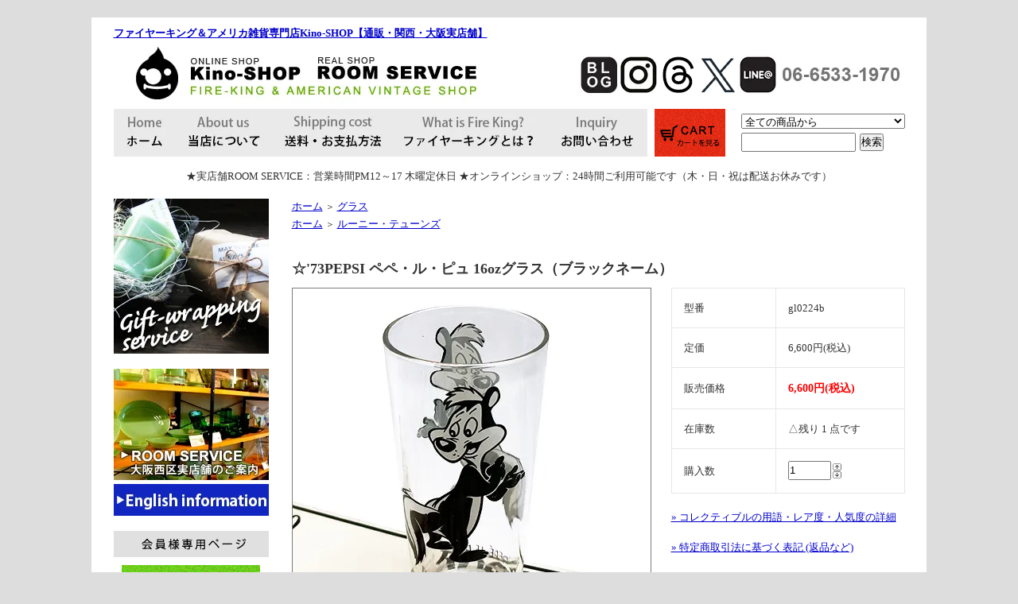

--- FILE ---
content_type: text/html; charset=EUC-JP
request_url: https://kino-shop.com/?pid=174937789
body_size: 19513
content:
<!DOCTYPE html PUBLIC "-//W3C//DTD XHTML 1.0 Transitional//EN" "http://www.w3.org/TR/xhtml1/DTD/xhtml1-transitional.dtd">
<html xmlns:og="http://ogp.me/ns#" xmlns:fb="http://www.facebook.com/2008/fbml" xmlns:mixi="http://mixi-platform.com/ns#" xmlns="http://www.w3.org/1999/xhtml" xml:lang="ja" lang="ja" dir="ltr">
<head>
<meta http-equiv="content-type" content="text/html; charset=euc-jp" />
<meta http-equiv="X-UA-Compatible" content="IE=edge,chrome=1" />
<title>ルーニー・テューンズより、ペペ・ル・ピュ16ozグラス（ブラックネーム）です。</title>
<meta name="Keywords" content="PEPSI / WARNER BROS. (1973) 16oz glass. Pepe Le Pew" />
<meta name="Description" content="ペペ・ル・ピュは、体がとても臭くて、みんなに逃げられてしまうスカンクです。" />
<meta name="Author" content="" />
<meta name="Copyright" content="GMOペパボ" />
<meta http-equiv="content-style-type" content="text/css" />
<meta http-equiv="content-script-type" content="text/javascript" />
<link rel="stylesheet" href="https://img07.shop-pro.jp/PA01262/239/css/8/index.css?cmsp_timestamp=20260114161021" type="text/css" />

<link rel="alternate" type="application/rss+xml" title="rss" href="https://kino-shop.com/?mode=rss" />
<link rel="alternate" media="handheld" type="text/html" href="https://kino-shop.com/?prid=174937789" />
<link rel="shortcut icon" href="https://img07.shop-pro.jp/PA01262/239/favicon.ico?cmsp_timestamp=20221207124210" />
<script type="text/javascript" src="//ajax.googleapis.com/ajax/libs/jquery/1.7.2/jquery.min.js" ></script>
<meta property="og:title" content="ルーニー・テューンズより、ペペ・ル・ピュ16ozグラス（ブラックネーム）です。" />
<meta property="og:description" content="ペペ・ル・ピュは、体がとても臭くて、みんなに逃げられてしまうスカンクです。" />
<meta property="og:url" content="https://kino-shop.com?pid=174937789" />
<meta property="og:site_name" content="ファイヤーキング＆アメリカ雑貨専門店Kino-SHOP【通販・関西・大阪実店舗】" />
<meta property="og:image" content="https://img07.shop-pro.jp/PA01262/239/product/174937789.jpg?cmsp_timestamp=20230526131600"/>
<meta property="og:type" content="product" />
<meta property="product:price:amount" content="6600" />
<meta property="product:price:currency" content="JPY" />
<meta property="product:product_link" content="https://kino-shop.com?pid=174937789" />
<script>
  (function(i,s,o,g,r,a,m){i['GoogleAnalyticsObject']=r;i[r]=i[r]||function(){
  (i[r].q=i[r].q||[]).push(arguments)},i[r].l=1*new Date();a=s.createElement(o),
  m=s.getElementsByTagName(o)[0];a.async=1;a.src=g;m.parentNode.insertBefore(a,m)
  })(window,document,'script','//www.google-analytics.com/analytics.js','ga');

  ga('create', 'UA-11800059-3', 'auto');
  ga('send', 'pageview');

</script>


<script>
  var Colorme = {"page":"product","shop":{"account_id":"PA01262239","title":"\u30d5\u30a1\u30a4\u30e4\u30fc\u30ad\u30f3\u30b0\uff06\u30a2\u30e1\u30ea\u30ab\u96d1\u8ca8\u5c02\u9580\u5e97Kino-SHOP\u3010\u901a\u8ca9\u30fb\u95a2\u897f\u30fb\u5927\u962a\u5b9f\u5e97\u8217\u3011"},"basket":{"total_price":0,"items":[]},"customer":{"id":null},"inventory_control":"product","product":{"shop_uid":"PA01262239","id":174937789,"name":"\u2606'73PEPSI \u30da\u30da\u30fb\u30eb\u30fb\u30d4\u30e5 16oz\u30b0\u30e9\u30b9\uff08\u30d6\u30e9\u30c3\u30af\u30cd\u30fc\u30e0\uff09","model_number":"gl0224b","stock_num":1,"sales_price":6000,"sales_price_including_tax":6600,"variants":[],"category":{"id_big":1647813,"id_small":3},"groups":[{"id":1032206}],"members_price":6000,"members_price_including_tax":6600}};

  (function() {
    function insertScriptTags() {
      var scriptTagDetails = [];
      var entry = document.getElementsByTagName('script')[0];

      scriptTagDetails.forEach(function(tagDetail) {
        var script = document.createElement('script');

        script.type = 'text/javascript';
        script.src = tagDetail.src;
        script.async = true;

        if( tagDetail.integrity ) {
          script.integrity = tagDetail.integrity;
          script.setAttribute('crossorigin', 'anonymous');
        }

        entry.parentNode.insertBefore(script, entry);
      })
    }

    window.addEventListener('load', insertScriptTags, false);
  })();
</script>
<script async src="https://zen.one/analytics.js"></script>
</head>
<body>
<meta name="colorme-acc-payload" content="?st=1&pt=10029&ut=174937789&at=PA01262239&v=20260115143204&re=&cn=c86e428d0a8d180b56e3cceb1989fcdc" width="1" height="1" alt="" /><script>!function(){"use strict";Array.prototype.slice.call(document.getElementsByTagName("script")).filter((function(t){return t.src&&t.src.match(new RegExp("dist/acc-track.js$"))})).forEach((function(t){return document.body.removeChild(t)})),function t(c){var r=arguments.length>1&&void 0!==arguments[1]?arguments[1]:0;if(!(r>=c.length)){var e=document.createElement("script");e.onerror=function(){return t(c,r+1)},e.src="https://"+c[r]+"/dist/acc-track.js?rev=3",document.body.appendChild(e)}}(["acclog001.shop-pro.jp","acclog002.shop-pro.jp"])}();</script>　<body bgcolor="#DDDDDD">
<table width="1050" align="center" cellpadding="0" cellspacing="0" bgcolor="#FFFFFF">
<tr><td><div style="margin:0px auto; width:995px; text-align:left;">
<div id="header"><strong><a href="http://www.kino-shop.com/">ファイヤーキング＆アメリカ雑貨専門店Kino-SHOP【通販・関西・大阪実店舗】</a></strong>
<table width="995" height="86" cellpadding="0" cellspacing="0">
<tr> 
<td width="585"><a href="./"><h2><img src="https://img07.shop-pro.jp/PA01262/239/PA01262239.jpg?cmsp_timestamp=20221207124210" alt="ファイヤーキング＆アメリカ雑貨専門店Kino-SHOP【通販・関西・大阪実店舗】" /></h2></a></td>
	<td width="50"><a href="http://roomservice1970.blog111.fc2.com/" target="_blank"><img src="https://img07.shop-pro.jp/PA01262/239/etc/img_blog_002.jpg" alt="Kino-SHOP/ルームサービス ブログ" border="0"></a>
</td>
<td width="50"><a href="https://www.instagram.com/roomservice_1970/?ref=badge"><img src="https://img07.shop-pro.jp/PA01262/239/etc/img_instaglam_002.jpg" alt="Kino-SHOP/ルームサービス インスタグラム" border="0"></a>
</td>
<td width="50"><a href="https://www.threads.com/@roomservice_1970"><img src="https://img07.shop-pro.jp/PA01262/239/etc/Threads_logo.gif" alt="Kino-SHOP/ルームサービス Threads" border="0"></a>
</td>
<td width="50"><a href="https://twitter.com/roomservice1970?lang=ja"><img src="https://img07.shop-pro.jp/PA01262/239/etc/X_logo.gif" alt="Kino-SHOP/ルームサービス エックス（ツイッター）" border="0"></a>
</td>
<td width="50"><a href="https://line.me/R/ti/p/%40wnj9477h"><img src="https://img07.shop-pro.jp/PA01262/239/etc/img_line_002.jpg" alt="Kino-SHOP/ルームサービス ラインアット" border="0"></a>
</td>
<td width="50"><img src="https://img07.shop-pro.jp/PA01262/239/etc/img_tel_002.jpg" alt="Kino-SHOP/ルームサービス　TEL" border="0">
</td>	
</tr>
</table>
		
<table width="995" height="60" cellpadding="0" cellspacing="0" border="0" id="gbn"><tr>
<td id="gbn1"><a href="http://www.kino-shop.com/"><img src="https://img07.shop-pro.jp/PA01262/239/etc/m_home_001.jpg" alt="Kino-SHOPホーム"></a></td>
<td id="gbn2"><a href="http://kino-shop.com/?mode=f2"><img src="https://img07.shop-pro.jp/PA01262/239/etc/m_about_001.jpg" alt="Kino-SHOPについて" /></a></td>
<td id="gbn3"><a href="http://www.kino-shop.com/?mode=sk"><img src="https://img07.shop-pro.jp/PA01262/239/etc/m_soryo_001.jpg" alt="送料" /></a></td>
<td id="gbn4"><a href="http://kino-shop.com/?mode=f4"><img src="https://img07.shop-pro.jp/PA01262/239/etc/m_fk_001.jpg" alt="ファイヤーキングとは？" /></a></td>
<td id="gbn5"><a href="https://secure.shop-pro.jp/?mode=inq&shop_id=PA01262239&tid=8"><img src="https://img07.shop-pro.jp/PA01262/239/etc/m_q_001.jpg" alt="お問い合わせ" /></a></td>			
<td id="gbn6"></td>
<td id="gbn7"></td>		    
			
<td id="gbn8"><a href="https://kino-shop.com/cart/proxy/basket?shop_id=PA01262239&shop_domain=kino-shop.com"><img src="https://img07.shop-pro.jp/PA01262/239/etc/btn_cart.gif" alt="ファイヤーキング カートを見る" /></a></td>
			<td id="gbn9">
				<div id="gbn9_form">
					<form action="https://kino-shop.com/" method="GET">
						<input type="hidden" name="mode" value="srh" />
						<select name="cid" class="gbn9_form_select">
							<option value="">全ての商品から</option>
															<option value="1647805,0">ファイヤーキング</option>
															<option value="1647810,0">オールドパイレックス</option>
															<option value="1647811,0">ミルクガラスマグ</option>
															<option value="1647813,0">グラス</option>
															<option value="1647814,0">キッチンコレクティブル</option>
															<option value="1647817,0">ヴィンテージトイ</option>
															<option value="1647818,0">その他ヴィンテージ雑貨</option>
															<option value="2056376,0">フィッシュズエディ</option>
															<option value="1942284,0">ラッセルライト</option>
															<option value="2192740,0">オールドミルクガラス</option>
															<option value="1647820,0">ファイヤーキングジャパン</option>
															<option value="2250291,0">オリジナル商品</option>
															<option value="1778312,0">会員様限定商品</option>
															<option value="1861125,0">ギフトサービス</option>
													</select>
						<input type="text" name="keyword" class="gbn9_form_input"><input type="submit" value="検索" />
					</form>
				</div>
			</td>
		</tr>
	</table>
</div>
	
<center>

<!-- //	
<center>
<p style="background-color:#d6d6d6">
<strong>
<span style="font-size:large;">
<span style="color:#d70000">
【 年末年始休業のお知らせ 】<br>
●休業期間：12/29(月)～1/3(土)（実店舗・配送・メールお休み）<br>
●お休みの間、オンラインショップはご利用頂けます（配送は、年内12/28まで、年始1/4から）<br>
何卒、宜しくお願いいたします。
<br>
</span>
</span>
</strong>
</p>
</center>
-->
	
<!-- //
<center>
<p style="background-color:#d6d6d6">
<strong>
<span style="font-size:large;">
<span style="color:#d70000">
<img src="https://img07.shop-pro.jp/PA01262/239/etc_base64/MjAyNXhtYXNfU0FMRV93ZWJfMDAx.jpg" alt="">
<br>
【5日間限定】12.4(木)-12.8(月) 全品20％OFF！<br>
皆様への感謝を込めたクリスマススペシャルセールを開催いたします<br>
オンラインショップお買い物時に20%OFFクーポンコードをご入力ください: 2025xmas
<br>
<span style="color:#000000">※セールはオンラインショップと実店舗、同時開催です ※実店舗は12.4(木)定休日です</span>
<br>
</span>
</span>
</strong>
</p>
</center>
-->

★実店舗ROOM SERVICE：営業時間PM12～17 木曜定休日
★オンラインショップ：24時間ご利用可能です（木・日・祝は配送お休みです）<br><br>
	
</center>
	



<table width="995" cellpadding="0" cellspacing="0" border="0">
	<tr>
		


<td width="224" valign="top">


			<div id="side_area">
<a href="http://www.kino-shop.com/?mode=cate&cbid=1861125&csid=0"><img src="https://img07.shop-pro.jp/PA01262/239/etc/gift_fire-king_010.jpg" alt="ギフトファイヤーキング"></a>
<br><br>
<a href="http://kino-shop.com/?mode=f1" target="_blank"><img src="https://img07.shop-pro.jp/PA01262/239/etc/roomservice_info.jpg" alt="ファイヤーキング＆アメリカンヴィンテージ 実店舗ROOM SERVICEのご案内"></a>
<br>
<a href="http://kino-shop.com/?mode=f8" target="_blank"><img src="https://img07.shop-pro.jp/PA01262/239/etc/img_englishinformation_01.jpg" alt="ファイヤーキング英語インフォメーション"></a>
<!--<a href="http://kino-shop.com/?mode=f11" target="_blank"><img src="https://img07.shop-pro.jp/PA01262/239/etc/InternationalShipping_1.jpg" alt="ファイヤーキング英語インフォメーション"></a>
-->			
<br><br>			
				
									<table cellpadding="0" cellspacing="0" border="0" class="sidemenu" width="195">
						

<tr>
<td class="side_title"><img src="https://img07.shop-pro.jp/PA01262/239/etc/img_member.gif" alt="ファイヤーキング 会員専用ページ"></td>
</tr>
						<tr>
							<td class="side_text_members">
																	<div id="btn_members_login">
										<a href="https://kino-shop.com/?mode=login&shop_back_url=https%3A%2F%2Fkino-shop.com%2F"><img src="https://img07.shop-pro.jp/PA01262/239/etc/btn_login.gif" alt="ファイヤーキング ログイン" /></a>
									</div>
																			<div id="btn_members_signup">
											<span>新規会員登録で300ポイントGET！</span>
											<a href="https://kino-shop.com/customer/signup/new"><img src="https://img07.shop-pro.jp/PA01262/239/etc/btn_new_member.gif" alt="ファイヤーキング新規会員登録はこちら" /></a>
										</div>
																								</td>
						</tr>
					</table>
								


<center>
				
				
				<table cellpadding="0" cellspacing="0" border="0" class="sidemenu" width="195">
					<tr>
						<td class="side_title"><img src="https://img07.shop-pro.jp/PA01262/239/etc/img_side_category.gif" alt="ファイヤーキング カテゴリー ショッピング" /><img src="https://img07.shop-pro.jp/PA01262/239/etc/spacer.gif" alt="" width="10" height="10" border="0"></td>
					</tr>
											<tr>
							<td class="side_cat_text">
								<div class="st_contents" width="195">


<table width="195" align="left" cellspacing="0" cellpadding="0">
<tr><td width="32"><div class="side_cat_img">
<img src="https://img07.shop-pro.jp/PA01262/239/category/1647805_0.jpg?cmsp_timestamp=20141106120552" style="margin:0px 0px 0px 0px;" alt="" />
</div>


</td>
<td>
<a href="https://kino-shop.com/?mode=cate&cbid=1647805&csid=0">
ファイヤーキング</a>
</td>
</tr>
</table>




<!-- <a href="https://kino-shop.com/?mode=cate&cbid=1647805&csid=0">
ファイヤーキング
<div class="side_cat_img">
<img src="https://img07.shop-pro.jp/PA01262/239/category/1647805_0.jpg?cmsp_timestamp=20141106120552" style="margin:0px 0px 5px 5px;" alt="" />
</div>
</a>
</div> -->



							</td>
						</tr>
											<tr>
							<td class="side_cat_text">
								<div class="st_contents" width="195">


<table width="195" align="left" cellspacing="0" cellpadding="0">
<tr><td width="32"><div class="side_cat_img">
<img src="https://img07.shop-pro.jp/PA01262/239/category/1647810_0.jpg?cmsp_timestamp=20150303150137" style="margin:0px 0px 0px 0px;" alt="" />
</div>


</td>
<td>
<a href="https://kino-shop.com/?mode=cate&cbid=1647810&csid=0">
オールドパイレックス</a>
</td>
</tr>
</table>




<!-- <a href="https://kino-shop.com/?mode=cate&cbid=1647810&csid=0">
オールドパイレックス
<div class="side_cat_img">
<img src="https://img07.shop-pro.jp/PA01262/239/category/1647810_0.jpg?cmsp_timestamp=20150303150137" style="margin:0px 0px 5px 5px;" alt="" />
</div>
</a>
</div> -->



							</td>
						</tr>
											<tr>
							<td class="side_cat_text">
								<div class="st_contents" width="195">


<table width="195" align="left" cellspacing="0" cellpadding="0">
<tr><td width="32"><div class="side_cat_img">
<img src="https://img07.shop-pro.jp/PA01262/239/category/1647811_0.jpg?cmsp_timestamp=20141211004643" style="margin:0px 0px 0px 0px;" alt="" />
</div>


</td>
<td>
<a href="https://kino-shop.com/?mode=cate&cbid=1647811&csid=0">
ミルクガラスマグ</a>
</td>
</tr>
</table>




<!-- <a href="https://kino-shop.com/?mode=cate&cbid=1647811&csid=0">
ミルクガラスマグ
<div class="side_cat_img">
<img src="https://img07.shop-pro.jp/PA01262/239/category/1647811_0.jpg?cmsp_timestamp=20141211004643" style="margin:0px 0px 5px 5px;" alt="" />
</div>
</a>
</div> -->



							</td>
						</tr>
											<tr>
							<td class="side_cat_text">
								<div class="st_contents" width="195">


<table width="195" align="left" cellspacing="0" cellpadding="0">
<tr><td width="32"><div class="side_cat_img">
<img src="https://img07.shop-pro.jp/PA01262/239/category/1647813_0.jpg?cmsp_timestamp=20181106141053" style="margin:0px 0px 0px 0px;" alt="" />
</div>


</td>
<td>
<a href="https://kino-shop.com/?mode=cate&cbid=1647813&csid=0">
グラス</a>
</td>
</tr>
</table>




<!-- <a href="https://kino-shop.com/?mode=cate&cbid=1647813&csid=0">
グラス
<div class="side_cat_img">
<img src="https://img07.shop-pro.jp/PA01262/239/category/1647813_0.jpg?cmsp_timestamp=20181106141053" style="margin:0px 0px 5px 5px;" alt="" />
</div>
</a>
</div> -->



							</td>
						</tr>
											<tr>
							<td class="side_cat_text">
								<div class="st_contents" width="195">


<table width="195" align="left" cellspacing="0" cellpadding="0">
<tr><td width="32"><div class="side_cat_img">
<img src="https://img07.shop-pro.jp/PA01262/239/category/1647814_0.jpg?cmsp_timestamp=20141106120620" style="margin:0px 0px 0px 0px;" alt="" />
</div>


</td>
<td>
<a href="https://kino-shop.com/?mode=cate&cbid=1647814&csid=0">
キッチンコレクティブル</a>
</td>
</tr>
</table>




<!-- <a href="https://kino-shop.com/?mode=cate&cbid=1647814&csid=0">
キッチンコレクティブル
<div class="side_cat_img">
<img src="https://img07.shop-pro.jp/PA01262/239/category/1647814_0.jpg?cmsp_timestamp=20141106120620" style="margin:0px 0px 5px 5px;" alt="" />
</div>
</a>
</div> -->



							</td>
						</tr>
											<tr>
							<td class="side_cat_text">
								<div class="st_contents" width="195">


<table width="195" align="left" cellspacing="0" cellpadding="0">
<tr><td width="32"><div class="side_cat_img">
<img src="https://img07.shop-pro.jp/PA01262/239/category/1647817_0.jpg?cmsp_timestamp=20181106141110" style="margin:0px 0px 0px 0px;" alt="" />
</div>


</td>
<td>
<a href="https://kino-shop.com/?mode=cate&cbid=1647817&csid=0">
ヴィンテージトイ</a>
</td>
</tr>
</table>




<!-- <a href="https://kino-shop.com/?mode=cate&cbid=1647817&csid=0">
ヴィンテージトイ
<div class="side_cat_img">
<img src="https://img07.shop-pro.jp/PA01262/239/category/1647817_0.jpg?cmsp_timestamp=20181106141110" style="margin:0px 0px 5px 5px;" alt="" />
</div>
</a>
</div> -->



							</td>
						</tr>
											<tr>
							<td class="side_cat_text">
								<div class="st_contents" width="195">


<table width="195" align="left" cellspacing="0" cellpadding="0">
<tr><td width="32"><div class="side_cat_img">
<img src="https://img07.shop-pro.jp/PA01262/239/category/1647818_0.jpg?cmsp_timestamp=20151006153245" style="margin:0px 0px 0px 0px;" alt="" />
</div>


</td>
<td>
<a href="https://kino-shop.com/?mode=cate&cbid=1647818&csid=0">
その他ヴィンテージ雑貨</a>
</td>
</tr>
</table>




<!-- <a href="https://kino-shop.com/?mode=cate&cbid=1647818&csid=0">
その他ヴィンテージ雑貨
<div class="side_cat_img">
<img src="https://img07.shop-pro.jp/PA01262/239/category/1647818_0.jpg?cmsp_timestamp=20151006153245" style="margin:0px 0px 5px 5px;" alt="" />
</div>
</a>
</div> -->



							</td>
						</tr>
											<tr>
							<td class="side_cat_text">
								<div class="st_contents" width="195">


<table width="195" align="left" cellspacing="0" cellpadding="0">
<tr><td width="32"><div class="side_cat_img">
<img src="https://img07.shop-pro.jp/PA01262/239/category/2056376_0.jpg?cmsp_timestamp=20160922235229" style="margin:0px 0px 0px 0px;" alt="" />
</div>


</td>
<td>
<a href="https://kino-shop.com/?mode=cate&cbid=2056376&csid=0">
フィッシュズエディ</a>
</td>
</tr>
</table>




<!-- <a href="https://kino-shop.com/?mode=cate&cbid=2056376&csid=0">
フィッシュズエディ
<div class="side_cat_img">
<img src="https://img07.shop-pro.jp/PA01262/239/category/2056376_0.jpg?cmsp_timestamp=20160922235229" style="margin:0px 0px 5px 5px;" alt="" />
</div>
</a>
</div> -->



							</td>
						</tr>
											<tr>
							<td class="side_cat_text">
								<div class="st_contents" width="195">


<table width="195" align="left" cellspacing="0" cellpadding="0">
<tr><td width="32"><div class="side_cat_img">
<img src="https://img07.shop-pro.jp/PA01262/239/category/1942284_0.jpg?cmsp_timestamp=20160922235229" style="margin:0px 0px 0px 0px;" alt="" />
</div>


</td>
<td>
<a href="https://kino-shop.com/?mode=cate&cbid=1942284&csid=0">
ラッセルライト</a>
</td>
</tr>
</table>




<!-- <a href="https://kino-shop.com/?mode=cate&cbid=1942284&csid=0">
ラッセルライト
<div class="side_cat_img">
<img src="https://img07.shop-pro.jp/PA01262/239/category/1942284_0.jpg?cmsp_timestamp=20160922235229" style="margin:0px 0px 5px 5px;" alt="" />
</div>
</a>
</div> -->



							</td>
						</tr>
											<tr>
							<td class="side_cat_text">
								<div class="st_contents" width="195">


<table width="195" align="left" cellspacing="0" cellpadding="0">
<tr><td width="32"><div class="side_cat_img">
<img src="https://img07.shop-pro.jp/PA01262/239/category/2192740_0.jpg?cmsp_timestamp=20160922235229" style="margin:0px 0px 0px 0px;" alt="" />
</div>


</td>
<td>
<a href="https://kino-shop.com/?mode=cate&cbid=2192740&csid=0">
オールドミルクガラス</a>
</td>
</tr>
</table>




<!-- <a href="https://kino-shop.com/?mode=cate&cbid=2192740&csid=0">
オールドミルクガラス
<div class="side_cat_img">
<img src="https://img07.shop-pro.jp/PA01262/239/category/2192740_0.jpg?cmsp_timestamp=20160922235229" style="margin:0px 0px 5px 5px;" alt="" />
</div>
</a>
</div> -->



							</td>
						</tr>
											<tr>
							<td class="side_cat_text">
								<div class="st_contents" width="195">


<table width="195" align="left" cellspacing="0" cellpadding="0">
<tr><td width="32"><div class="side_cat_img">
<img src="https://img07.shop-pro.jp/PA01262/239/category/1647820_0.jpg?cmsp_timestamp=20160922235229" style="margin:0px 0px 0px 0px;" alt="" />
</div>


</td>
<td>
<a href="https://kino-shop.com/?mode=cate&cbid=1647820&csid=0">
ファイヤーキングジャパン</a>
</td>
</tr>
</table>




<!-- <a href="https://kino-shop.com/?mode=cate&cbid=1647820&csid=0">
ファイヤーキングジャパン
<div class="side_cat_img">
<img src="https://img07.shop-pro.jp/PA01262/239/category/1647820_0.jpg?cmsp_timestamp=20160922235229" style="margin:0px 0px 5px 5px;" alt="" />
</div>
</a>
</div> -->



							</td>
						</tr>
											<tr>
							<td class="side_cat_text">
								<div class="st_contents" width="195">


<table width="195" align="left" cellspacing="0" cellpadding="0">
<tr><td width="32"><div class="side_cat_img">
<img src="https://img07.shop-pro.jp/PA01262/239/category/2250291_0.gif?cmsp_timestamp=20181106141351" style="margin:0px 0px 0px 0px;" alt="" />
</div>


</td>
<td>
<a href="https://kino-shop.com/?mode=cate&cbid=2250291&csid=0">
オリジナル商品</a>
</td>
</tr>
</table>




<!-- <a href="https://kino-shop.com/?mode=cate&cbid=2250291&csid=0">
オリジナル商品
<div class="side_cat_img">
<img src="https://img07.shop-pro.jp/PA01262/239/category/2250291_0.gif?cmsp_timestamp=20181106141351" style="margin:0px 0px 5px 5px;" alt="" />
</div>
</a>
</div> -->



							</td>
						</tr>
											<tr>
							<td class="side_cat_text">
								<div class="st_contents" width="195">


<table width="195" align="left" cellspacing="0" cellpadding="0">
<tr><td width="32"><div class="side_cat_img">
<img src="https://img07.shop-pro.jp/PA01262/239/category/1778312_0.jpg?cmsp_timestamp=20170130152315" style="margin:0px 0px 0px 0px;" alt="" />
</div>


</td>
<td>
<a href="https://kino-shop.com/?mode=cate&cbid=1778312&csid=0">
会員様限定商品</a>
</td>
</tr>
</table>




<!-- <a href="https://kino-shop.com/?mode=cate&cbid=1778312&csid=0">
会員様限定商品
<div class="side_cat_img">
<img src="https://img07.shop-pro.jp/PA01262/239/category/1778312_0.jpg?cmsp_timestamp=20170130152315" style="margin:0px 0px 5px 5px;" alt="" />
</div>
</a>
</div> -->



							</td>
						</tr>
											<tr>
							<td class="side_cat_text">
								<div class="st_contents" width="195">


<table width="195" align="left" cellspacing="0" cellpadding="0">
<tr><td width="32"><div class="side_cat_img">
<img src="https://img07.shop-pro.jp/PA01262/239/category/1861125_0.jpg?cmsp_timestamp=20181106141300" style="margin:0px 0px 0px 0px;" alt="" />
</div>


</td>
<td>
<a href="https://kino-shop.com/?mode=cate&cbid=1861125&csid=0">
ギフトサービス</a>
</td>
</tr>
</table>




<!-- <a href="https://kino-shop.com/?mode=cate&cbid=1861125&csid=0">
ギフトサービス
<div class="side_cat_img">
<img src="https://img07.shop-pro.jp/PA01262/239/category/1861125_0.jpg?cmsp_timestamp=20181106141300" style="margin:0px 0px 5px 5px;" alt="" />
</div>
</a>
</div> -->



							</td>
						</tr>
					  
  <tr>
    <td height="20">
			<!--//
			<a href="http://www.kino-shop.com/?mode=cate&cbid=1861125&csid=0"><img src="https://img07.shop-pro.jp/PA01262/239/etc/gift_fire-king_010.jpg" alt="ギフトファイヤーキング"></a><br><br>-->

</td>
  </tr>
<tr>
    <td><img src="https://img07.shop-pro.jp/PA01262/239/etc/img_side_group.gif" alt="アメリカンキャラクター カンパニーキャラクター グループ ショッピング" /><img src="https://img07.shop-pro.jp/PA01262/239/etc/spacer.gif" alt="" width="10" height="10" border="0">

<table width="185" cellspacing="0" cellpadding="0">
<tr> 
<td colspan="3"></td>
</tr>
<tr> 
<td><a href="http://kino-shop.com/?mode=grp&gid=1032204"><img src="https://img07.shop-pro.jp/PA01262/239/etc/menu_snoopy.gif" alt="スヌーピー" width="95" height="31" vspace="2" border="0"></a></td>
    <td><img src="https://img07.shop-pro.jp/PA01262/239/etc/spacer.gif" alt="" width="5" height="30" border="0"></td>
    <td><a href="http://kino-shop.com/?mode=grp&gid=1032206"><img src="https://img07.shop-pro.jp/PA01262/239/etc/menu_looneytunes.gif" alt="ルーニー・テューンズ" width="95" height="31" vspace="2" border="0"></a></td>
  </tr>
  <tr> 
    <td><a href="http://kino-shop.com/?mode=grp&gid=1032205"><img src="https://img07.shop-pro.jp/PA01262/239/etc/menu_disney.gif" alt="ディズニー" width="95" height="31" vspace="2" border="0"></a></td>
    <td>&nbsp;</td>
    <td><a href="http://kino-shop.com/?mode=grp&gid=1032226"><img src="https://img07.shop-pro.jp/PA01262/239/etc/menu_sesamestreet.gif" alt="セサミストリート" width="95" height="31" vspace="2" border="0"></a></td>
  </tr>
  <tr> 
    <td><a href="http://kino-shop.com/?mode=grp&gid=1032210"><img src="https://img07.shop-pro.jp/PA01262/239/etc/menu_smurf.gif" alt="スマーフ" width="95" height="31" vspace="2" border="0"></a></td>
    <td>&nbsp;</td>
    <td><a href="http://kino-shop.com/?mode=grp&gid=1032207"><img src="https://img07.shop-pro.jp/PA01262/239/etc/menu_tom.gif" alt="トム＆ジェリー" width="95" height="31" vspace="2" border="0"></a></td>
  </tr>
  <tr> 
    <td><a href="http://kino-shop.com/?mode=grp&gid=1032209"><img src="https://img07.shop-pro.jp/PA01262/239/etc/menu_popeye.gif" alt="ポパイ" width="95" height="31" vspace="2" border="0"></a></td>
    <td>&nbsp;</td>
    <td><a href="http://kino-shop.com/?mode=grp&gid=1032208"><img src="https://img07.shop-pro.jp/PA01262/239/etc/menu_flintstones.gif" alt="フリントストーン" width="95" height="31" vspace="2" border="0"></a></td>
  </tr>
  <tr> 
    <td><a href="http://kino-shop.com/?mode=grp&gid=1032211"><img src="https://img07.shop-pro.jp/PA01262/239/etc/menu_ziggy.gif" alt="ジギー" width="95" height="31" vspace="2" border="0"></a></td>
    <td>&nbsp;</td>
    <td><a href="http://kino-shop.com/?mode=grp&gid=1032218"><img src="https://img07.shop-pro.jp/PA01262/239/etc/menu_hollyhobbie.gif" alt="ホリーホビー" width="95" height="31" vspace="2" border="0"></a></td>
  </tr>
  <tr> 
    <td><a href="http://kino-shop.com/?mode=grp&gid=1032216"><img src="https://img07.shop-pro.jp/PA01262/239/etc/menu_raggedyann.gif" alt="ラガディアン・アンディ" width="95" height="31" vspace="2" border="0"></a></td>
    <td>&nbsp;</td>
    <td><a href="http://kino-shop.com/?mode=grp&gid=1032215"><img src="https://img07.shop-pro.jp/PA01262/239/etc/menu_ssc.gif" alt="ストロベリーショートケーキ" width="95" height="31" vspace="2" border="0"></a></td>
  </tr>
  <tr> 
    <td><a href="http://kino-shop.com/?mode=grp&gid=1032253"><img src="https://img07.shop-pro.jp/PA01262/239/etc/menu_annie.gif" alt="アニー" width="95" height="31" vspace="2" border="0"></a></td>
    <td>&nbsp;</td>
    <td><a href="http://kino-shop.com/?mode=grp&gid=1032219"><img src="https://img07.shop-pro.jp/PA01262/239/etc/menu_carebears.gif" alt="ケアベア" width="95" height="31" vspace="2" border="0"></a></td>
  </tr>
  <tr> 
    <td><a href="http://kino-shop.com/?mode=cate&cbid=1647817&csid=4"><img src="https://img07.shop-pro.jp/PA01262/239/etc/menu_dreampet.gif" alt="ドリームペッツ" width="95" height="31" vspace="2" border="0"></a></td>
    <td>&nbsp;</td>
    <td><a href="http://kino-shop.com/?mode=grp&gid=1038310"><img src="https://img07.shop-pro.jp/PA01262/239/etc/menu_smile.gif" alt="スマイル スマイリーフェイス" width="95" height="31" vspace="2" border="0"></a></td>
  </tr>
  <tr> 
    <td><a href="http://kino-shop.com/?mode=grp&gid=1038331"><img src="https://img07.shop-pro.jp/PA01262/239/etc/menu_littletikes.gif" alt="リトルタイクス" width="95" height="31" vspace="2" border="0"></a></td>
    <td>&nbsp;</td>
    <td><a href="http://kino-shop.com/?mode=grp&gid=1038330"><img src="https://img07.shop-pro.jp/PA01262/239/etc/menu_fisherprice.gif" alt="フィッシャープライス" width="95" height="31" vspace="2" border="0"></a></td>
  </tr>
  <tr> 
    <td><a href="http://kino-shop.com/?mode=grp&gid=1032220"><img src="https://img07.shop-pro.jp/PA01262/239/etc/menu_campbell.gif" alt="キャンベル" width="95" height="31" vspace="2" border="0"></a></td>
    <td>&nbsp;</td>
    <td><img src="https://img07.shop-pro.jp/PA01262/239/etc/menu_nabisco.gif" alt="ナビスコ" width="95" height="31" vspace="2" border="0"></td>
  </tr>
  <tr> 
    <td><a href="http://kino-shop.com/?mode=grp&gid=1032135"><img src="https://img07.shop-pro.jp/PA01262/239/etc/menu_mc.gif" alt="マクドナルド" width="95" height="31" vspace="2" border="0"></a></td>
    <td>&nbsp;</td>
    <td><a href="http://kino-shop.com/?mode=grp&gid=1032136"><img src="https://img07.shop-pro.jp/PA01262/239/etc/menu_burgerking.gif" alt="バーガーキング" width="95" height="31" vspace="2" border="0"></a></td>
  </tr>
  <tr> 
    <td><a href="http://kino-shop.com/?mode=grp&gid=1032137"><img src="https://img07.shop-pro.jp/PA01262/239/etc/menu_kfc.gif" alt="ケンタッキーフライドチキン カーネルおじさん" width="95" height="31" vspace="2" border="0"></a></td>
    <td>&nbsp;</td>
    <td><a href="http://kino-shop.com/?mode=grp&gid=1032138"><img src="https://img07.shop-pro.jp/PA01262/239/etc/menu_dunkindonuts.gif" alt="ダンキンドーナツ" width="95" height="31" vspace="2" border="0"></a></td>
  </tr>
  <tr> 
    <td><a href="http://kino-shop.com/?mode=grp&gid=1032143"><img src="https://img07.shop-pro.jp/PA01262/239/etc/menu_bigboy.gif" alt="ビッグボーイ" width="95" height="31" vspace="2" border="0"></a></td>
    <td>&nbsp;</td>
    <td><a href="http://kino-shop.com/?mode=grp&gid=1032144"><img src="https://img07.shop-pro.jp/PA01262/239/etc/menu_aw.gif" alt="A&W ルートベア" width="95" height="31" vspace="2" border="0"></a></td>
  </tr>
  <tr> 
    <td><a href="http://kino-shop.com/?mode=grp&gid=1032235"><img src="https://img07.shop-pro.jp/PA01262/239/etc/menu_kellogg.gif" alt="ケロッグ" width="95" height="31" vspace="2" border="0"></a></td>
    <td>&nbsp;</td>
    <td><a href="http://kino-shop.com/?mode=grp&gid=1032233"><img src="https://img07.shop-pro.jp/PA01262/239/etc/menu_peanut.gif" alt="ミスターピーナッツ" width="95" height="31" vspace="2" border="0"></a></td>
  </tr>
  <tr> 
    <td><a href="http://kino-shop.com/?mode=grp&gid=1032269"><img src="https://img07.shop-pro.jp/PA01262/239/etc/menu_doughboy.gif" alt="ドゥボーイ" width="95" height="31" vspace="2" border="0"></a></td>
    <td>&nbsp;</td>
    <td><a href="http://kino-shop.com/?mode=grp&gid=1032147"><img src="https://img07.shop-pro.jp/PA01262/239/etc/menu_greengiant.gif" alt="グリーンジャイアント" width="95" height="31" vspace="2" border="0"></a></td>
  </tr>
  <tr> 
    <td><a href="http://kino-shop.com/?mode=grp&gid=1032256"><img src="https://img07.shop-pro.jp/PA01262/239/etc/menu_keebler.gif" alt="キーブラー" width="95" height="31" vspace="2" border="0"></a></td>
    <td>&nbsp;</td>
    <td><a href="http://kino-shop.com/?mode=grp&gid=1032258"><img src="https://img07.shop-pro.jp/PA01262/239/etc/menu_californiaraisins.gif" alt="カリフォルニアレーズン" width="95" height="31" vspace="2" border="0"></a></td>
  </tr>
  <tr> 
    <td><a href="http://kino-shop.com/?mode=grp&gid=1032268"><img src="https://img07.shop-pro.jp/PA01262/239/etc/menu_esso.gif" alt="エッソ" width="95" height="31" vspace="2" border="0"></a></td>
    <td>&nbsp;</td>
    <td><a href="http://kino-shop.com/?mode=grp&gid=1032236"><img src="https://img07.shop-pro.jp/PA01262/239/etc/menu_smokeybear.gif" alt="スモーキーベア" width="95" height="31" vspace="2" border="0"></a></td>
  </tr>
  <tr> 
    <td><a href="http://kino-shop.com/?mode=grp&gid=1039738"><img src="https://img07.shop-pro.jp/PA01262/239/etc/menu_bosco.gif" alt="ボスコ" width="95" height="31" vspace="2" border="0"></a></td>
    <td>&nbsp;</td>
    <td><a href="http://kino-shop.com/?mode=grp&gid=1032259"><img src="https://img07.shop-pro.jp/PA01262/239/etc/menu_charliethetuna.gif" alt="チャーリー・ザ・ツナ" width="95" height="31" vspace="2" border="0"></a></td>
  </tr>
  <tr> 
    <td><a href="http://kino-shop.com/?mode=grp&gid=1032239"><img src="https://img07.shop-pro.jp/PA01262/239/etc/menu_ge.gif" alt="ゼネラル・エレクトリック" width="95" height="31" vspace="2" border="0"></a></td>
    <td>&nbsp;</td>
    <td><a href="http://kino-shop.com/?mode=grp&gid=1035974"><img src="https://img07.shop-pro.jp/PA01262/239/etc/menu_reddykilowatt.gif" alt="レディキロワット" width="95" height="31" vspace="2" border="0"></a></td>
  </tr>
  <tr> 
    <td><a href="http://kino-shop.com/?mode=grp&gid=1032270"><img src="https://img07.shop-pro.jp/PA01262/239/etc/menu_roydes.gif" alt="ロイデスバンク フロリダマウス" width="95" height="31" vspace="2" border="0"></a></td>
    <td>&nbsp;</td>
    <td><a href="http://kino-shop.com/?mode=grp&gid=1035935"><img src="https://img07.shop-pro.jp/PA01262/239/etc/menu_borden.gif" alt="ボーデン エルシー" width="95" height="31" vspace="2" border="0"></a></td>
  </tr>
  <tr> 
 <td><a href="http://kino-shop.com/?mode=grp&gid=1039746"><img src="https://img07.shop-pro.jp/PA01262/239/etc/menu_moocow.gif" alt="モーカウクリーマー" width="95" height="31" vspace="2" border="0"></a></td>
    <td>&nbsp;</td>
    <td><a href="http://kino-shop.com/?mode=grp&gid=1337244"><img src="https://img07.shop-pro.jp/PA01262/239/etc/menu_smallworld.gif" alt="スモールワールド" width="95" height="31" vspace="2" border="0"></a></td>
  </tr>
  <tr> 
    <td colspan="3"><img src="https://img07.shop-pro.jp/PA01262/239/etc/spacer.gif" alt="" width="10" height="10" border="0"></td>
  </tr>	
</table>




</td>
  </tr>
					
											<tr>
							<td class="side_cat_text_group" width="195">
								<div class="st_contents">


<table width="195" align="left" cellspacing="0" cellpadding="0">
<tr><td width="32">

</td>
<td>
<a href="https://kino-shop.com/?mode=grp&gid=3147927">
【U.S.から最新便】2026/1/10（土）店内大量入荷！</a>
</td>
</tr>
</table>






									<!-- <a href="https://kino-shop.com/?mode=grp&gid=3147927">
										【U.S.から最新便】2026/1/10（土）店内大量入荷！
																			</a>
								</div> -->


							</td>
						</tr>
											<tr>
							<td class="side_cat_text_group" width="195">
								<div class="st_contents">


<table width="195" align="left" cellspacing="0" cellpadding="0">
<tr><td width="32">

</td>
<td>
<a href="https://kino-shop.com/?mode=grp&gid=3143512">
【U.S.から最新便】2025/12/17（水）店内大量入荷！</a>
</td>
</tr>
</table>






									<!-- <a href="https://kino-shop.com/?mode=grp&gid=3143512">
										【U.S.から最新便】2025/12/17（水）店内大量入荷！
																			</a>
								</div> -->


							</td>
						</tr>
											<tr>
							<td class="side_cat_text_group" width="195">
								<div class="st_contents">


<table width="195" align="left" cellspacing="0" cellpadding="0">
<tr><td width="32">

</td>
<td>
<a href="https://kino-shop.com/?mode=grp&gid=3135680">
【U.S.から最新便】2025/11/19（水）店内大量入荷！</a>
</td>
</tr>
</table>






									<!-- <a href="https://kino-shop.com/?mode=grp&gid=3135680">
										【U.S.から最新便】2025/11/19（水）店内大量入荷！
																			</a>
								</div> -->


							</td>
						</tr>
											<tr>
							<td class="side_cat_text_group" width="195">
								<div class="st_contents">


<table width="195" align="left" cellspacing="0" cellpadding="0">
<tr><td width="32">

</td>
<td>
<a href="https://kino-shop.com/?mode=grp&gid=947828">
>> レア！入手困難</a>
</td>
</tr>
</table>






									<!-- <a href="https://kino-shop.com/?mode=grp&gid=947828">
										>> レア！入手困難
																			</a>
								</div> -->


							</td>
						</tr>
											<tr>
							<td class="side_cat_text_group" width="195">
								<div class="st_contents">


<table width="195" align="left" cellspacing="0" cellpadding="0">
<tr><td width="32">

</td>
<td>
<a href="https://kino-shop.com/?mode=grp&gid=784626">
>> 箱/ラベル付・未使用</a>
</td>
</tr>
</table>






									<!-- <a href="https://kino-shop.com/?mode=grp&gid=784626">
										>> 箱/ラベル付・未使用
																			</a>
								</div> -->


							</td>
						</tr>
											<tr>
							<td class="side_cat_text_group" width="195">
								<div class="st_contents">


<table width="195" align="left" cellspacing="0" cellpadding="0">
<tr><td width="32">

</td>
<td>
<a href="https://kino-shop.com/?mode=grp&gid=1059488">
>> USA雑貨クリスマス</a>
</td>
</tr>
</table>






									<!-- <a href="https://kino-shop.com/?mode=grp&gid=1059488">
										>> USA雑貨クリスマス
																			</a>
								</div> -->


							</td>
						</tr>
											<tr>
							<td class="side_cat_text_group" width="195">
								<div class="st_contents">


<table width="195" align="left" cellspacing="0" cellpadding="0">
<tr><td width="32">

</td>
<td>
<a href="https://kino-shop.com/?mode=grp&gid=937184">
>> セール</a>
</td>
</tr>
</table>






									<!-- <a href="https://kino-shop.com/?mode=grp&gid=937184">
										>> セール
																			</a>
								</div> -->


							</td>
						</tr>
											<tr>
							<td class="side_cat_text_group" width="195">
								<div class="st_contents">


<table width="195" align="left" cellspacing="0" cellpadding="0">
<tr><td width="32">

</td>
<td>
<a href="https://kino-shop.com/?mode=grp&gid=2542548">
>> ネコポス対応可能商品</a>
</td>
</tr>
</table>






									<!-- <a href="https://kino-shop.com/?mode=grp&gid=2542548">
										>> ネコポス対応可能商品
																			</a>
								</div> -->


							</td>
						</tr>
										
					<tr>
						<td class="side_cat_bottom"></td>
					</tr>
				</table>
				

				
				
				<table cellpadding="0" cellspacing="0" border="0" class="sidemenu" width="195">
						<tr>
							<td class="side_text_cart">
							<a href="https://kino-shop.com/cart/proxy/basket?shop_id=PA01262239&shop_domain=kino-shop.com"><img src="https://img07.shop-pro.jp/PA01262/239/etc/btn_side_cart.gif" alt="ショッピングカートを見る" /></a>
														</td>
						</tr>
				</table>

<img src="https://img07.shop-pro.jp/PA01262/239/etc/img_calendar.gif" alt="ファイヤーキング＆アメリカンヴィンテージ Kino-SHOP / ROOM SERVICE カレンダー"></center>
  <div class="side_section side_section_cal">
    <div class="side_cal">
      <table class="tbl_calendar">
    <caption>2026年1月</caption>
    <tr>
        <th class="sun">日</th>
        <th>月</th>
        <th>火</th>
        <th>水</th>
        <th>木</th>
        <th>金</th>
        <th class="sat">土</th>
    </tr>
    <tr>
<td></td>
<td></td>
<td></td>
<td></td>
<td class="thu holiday" style="background-color: #9c9c9c; color: #000000;">1</td>
<td class="fri" style="background-color: #9c9c9c; color: #000000;">2</td>
<td class="sat" style="background-color: #9c9c9c; color: #000000;">3</td>
</tr>
<tr>
<td class="sun">4</td>
<td class="mon">5</td>
<td class="tue">6</td>
<td class="wed">7</td>
<td class="thu" style="background-color: #9c9c9c; color: #000000;">8</td>
<td class="fri">9</td>
<td class="sat">10</td>
</tr>
<tr>
<td class="sun">11</td>
<td class="mon holiday">12</td>
<td class="tue">13</td>
<td class="wed">14</td>
<td class="thu" style="background-color: #9c9c9c; color: #000000;">15</td>
<td class="fri">16</td>
<td class="sat">17</td>
</tr>
<tr>
<td class="sun">18</td>
<td class="mon">19</td>
<td class="tue">20</td>
<td class="wed">21</td>
<td class="thu" style="background-color: #9c9c9c; color: #000000;">22</td>
<td class="fri">23</td>
<td class="sat">24</td>
</tr>
<tr>
<td class="sun">25</td>
<td class="mon">26</td>
<td class="tue">27</td>
<td class="wed">28</td>
<td class="thu" style="background-color: #9c9c9c; color: #000000;">29</td>
<td class="fri">30</td>
<td class="sat">31</td>
</tr>
</table><table class="tbl_calendar">
    <caption>2026年2月</caption>
    <tr>
        <th class="sun">日</th>
        <th>月</th>
        <th>火</th>
        <th>水</th>
        <th>木</th>
        <th>金</th>
        <th class="sat">土</th>
    </tr>
    <tr>
<td class="sun">1</td>
<td class="mon">2</td>
<td class="tue">3</td>
<td class="wed">4</td>
<td class="thu" style="background-color: #9c9c9c; color: #000000;">5</td>
<td class="fri">6</td>
<td class="sat">7</td>
</tr>
<tr>
<td class="sun">8</td>
<td class="mon">9</td>
<td class="tue">10</td>
<td class="wed holiday">11</td>
<td class="thu" style="background-color: #9c9c9c; color: #000000;">12</td>
<td class="fri">13</td>
<td class="sat">14</td>
</tr>
<tr>
<td class="sun">15</td>
<td class="mon">16</td>
<td class="tue">17</td>
<td class="wed">18</td>
<td class="thu" style="background-color: #9c9c9c; color: #000000;">19</td>
<td class="fri">20</td>
<td class="sat">21</td>
</tr>
<tr>
<td class="sun">22</td>
<td class="mon holiday">23</td>
<td class="tue">24</td>
<td class="wed">25</td>
<td class="thu" style="background-color: #9c9c9c; color: #000000;">26</td>
<td class="fri">27</td>
<td class="sat">28</td>
</tr>
</table>
    </div>
          <div class="side_cal_memo">
        ■実店舗ROOM SERVICE<br>
　営業時間 12:00～17:00<br>
　木曜定休日<br>
<font color=”ff0000”>■12月29日(月）-1月3日(土）<br>
年末年始休業</font>

      </div>
      </div>

<br><br>			
				
									<table cellpadding="0" cellspacing="0" border="0" class="sidemenu" width="195">
						<tr>
							<td class="side_title"><img src="https://img07.shop-pro.jp/PA01262/239/etc/img_side_staff.gif" alt="ファイヤーキング＆アメリカンヴィンテージ Kino-SHOP / ROOM SERVICE ショップ紹介 スタッフ紹介" /></td>
						</tr>
						<tr>
							<td class="side_text" style="text-align:center;">
								<div class="st_contents">
																		<div id="manager_name">
										お気軽にお問い合わせ下さい
									</div>
									<div style="text-align:left; margin-bottom:5px;">
										<span style="font-size:x-small;"><span style="color:#FF6600">AYA</span>：オーナー。ファッションデザイナー、ニューヨーク・ロンドン等バイヤーの経験を生かしアメリカ雑貨店をオープン。美品のファイヤーキングをはじめ珍しい品を探します。お店作りもこだわっています。
<br>
<span style="color:#FF6600">MAMI</span>:笑顔の素敵な販売スタッフ。アメリカ雑貨・ファッション・植物好き。10年のキャリアを持つ元保育園の先生。
<br>
<span style="color:#FF6600">HIRO</span>：グラフィックデザイナー。WEBやブログなどホームページ運営担当。</span>
									</div>
																			
																	</div>

<style>.ig-b- { display: inline-block; }
.ig-b- img { visibility: hidden; }
.ig-b-:hover { background-position: 0 -60px; } .ig-b-:active { background-position: 0 -120px; }
.ig-b-v-24 { width: 137px; height: 24px; background: url(//badges.instagram.com/static/images/ig-badge-view-sprite-24.png) no-repeat 0 0; }
@media only screen and (-webkit-min-device-pixel-ratio: 2), only screen and (min--moz-device-pixel-ratio: 2), only screen and (-o-min-device-pixel-ratio: 2 / 1), only screen and (min-device-pixel-ratio: 2), only screen and (min-resolution: 192dpi), only screen and (min-resolution: 2dppx) {
.ig-b-v-24 { background-image: url(//badges.instagram.com/static/images/ig-badge-view-sprite-24@2x.png); background-size: 160px 178px; } }</style>
<a href="http://instagram.com/roomservice_1970?ref=badge" class="ig-b- ig-b-v-24"><img src="//badges.instagram.com/static/images/ig-badge-view-24.png" alt="Instagram" /></a><br>AYA's Instagram photos


<div>
											<a href="http://roomservice1970.blog111.fc2.com/">>>スタッフ日記はこちら</a>

										</div>
							</td>
						</tr>
						<tr>
							<td class="side_bottom"></td>
						</tr>
					</table>
								
<a href="http://roomservice1970.blog111.fc2.com/blog-category-13.html" target="_blank"><img src="https://img07.shop-pro.jp/PA01262/239/etc/150916_00.jpg" alt="ルームサービス"></a>
メディア掲載されました！
				
				<BR><BR>
<a href="http://www.kino-shop.com/?mode=f10" target="_blank"><img src="https://img07.shop-pro.jp/PA01262/239/etc/img_koe.jpg" alt="お客様の部屋＆声 Kino-SHOP"></a>
<br>
<br>
<a href="http://kino-shop.com/?mode=f6" target="_blank"><img src="https://img07.shop-pro.jp/PA01262/239/etc/roomservice_coordinate.gif" alt="ルームサービス_ファイヤーキングコーディネート"></a>

<br><br><br>
				
									<table cellpadding="0" cellspacing="0" border="0" class="sidemenu" width="195">
						<tr>
							<td class="side_title"><img src="https://img07.shop-pro.jp/PA01262/239/etc/img_side_mail.gif" alt="ファイヤーキング メールマガジン" /></td>
						</tr>
						<tr>
							<td class="side_text"><div class="st_contents" style="text-align:center;"><a href="https://roomservice.shop-pro.jp/customer/newsletter/subscriptions/new">メルマガ登録・解除はこちら</a></div>
<br>
最新情報をお知らせ
<br><a href="http://kino-shop.com/?mode=f14">メルマガサンプルはこちら</a>

</td>
						</tr>
						<tr>
							<td class="side_bottom"></td>
						</tr>
					</table>
								
				
				
				
				
									<table cellpadding="0" cellspacing="0" border="0" class="sidemenu" width="195">
						<tr>
							<td class="side_title"><img src="https://img07.shop-pro.jp/PA01262/239/etc/img_side_content.gif" alt="フリーページ コンテンツ" /></td>
						</tr>
						<tr>
							<td class="side_text">
								<div class="st_contents">
									<ul>
																					<li><a href="https://kino-shop.com/?mode=f1">■大阪実店舗ROOM SERVICEのご案内</a></li>
																					<li><a href="https://kino-shop.com/?mode=f2">■はじめての方へ</a></li>
																					<li><a href="https://kino-shop.com/?mode=f3">■アメリカンコレクティブルとは？</a></li>
																					<li><a href="https://kino-shop.com/?mode=f4">■ファイヤーキングとは？</a></li>
																					<li><a href="https://kino-shop.com/?mode=f5">■オールドパイレックスとは？</a></li>
																					<li><a href="https://kino-shop.com/?mode=f6">■アメリカンキッチン＆トイ コーディネートします</a></li>
																					<li><a href="https://kino-shop.com/?mode=f8">■English information</a></li>
																					<li><a href="https://kino-shop.com/?mode=f10">■お客様の部屋&声</a></li>
																					<li><a href="https://kino-shop.com/?mode=f13">■サイトマップ</a></li>
																			</ul>
								</div>
							</td>
						</tr>
						<tr>
							<td class="side_bottom"></td>
						</tr>
					</table>
								
		
				<div class="feed" style="width:190px; text-align:center; margin-top:10px;">
					<a href="https://kino-shop.com/?mode=rss"><img src="https://img.shop-pro.jp/tmpl_img/31/rss.gif" align="absmiddle" alt="rss" /></a> <a href="https://kino-shop.com/?mode=atom"><img src="https://img.shop-pro.jp/tmpl_img/31/atom.gif" align="absmiddle" alt="atom" /></a>
					
					
<br><br>
<a href="http://www.tanken.ne.jp/cate/zusa/ranklink.cgi?id=kinopee" target="_blank">
<img src="https://i.tanken.ne.jp/b/zusa88_31.gif" border="0"></a><br>
<a href="http://www.tanken.ne.jp/cate/zfireking/ranklink.cgi?id=kinopee" target="_blank">
<img src="https://i.tanken.ne.jp/b/zfireking88_31.gif" border="0"></a><br>
<a href="http://www.tanken.ne.jp/cate/zpyrex/ranklink.cgi?id=kinopee" target="_blank"><img src="https://i.tanken.ne.jp/b/zpyrex88_31.gif" border="0" target="_blank"></a>
					
					
					
				</div>
			</div>
		</td>
		

		
		<td width="771" valign="top">
			

<table cellpadding="0" cellspacing="0" border="0" class="footstamp">
	<tr>
		<td style="padding-bottom: 3px;">
		<a href="./">ホーム</a>
		 
			<span class="txt-f10">＞</span> <a href='?mode=cate&cbid=1647813&csid=0'>グラス</a>
						</td>
	</tr>

		<tr>
		<td>
			<a href="./">ホーム</a>
						<span class="txt-f10">＞</span> <a href="https://kino-shop.com/?mode=grp&gid=1032206">ルーニー・テューンズ</a>
				</td>
	</tr>
	</table>



<br>

<div class="product_name">☆'73PEPSI ペペ・ル・ピュ 16ozグラス（ブラックネーム）</div>

	<form name="product_form" method="post" action="https://kino-shop.com/cart/proxy/basket/items/add">
		<div class="detail_cont">



   <div class="detail_img_block">
      <div class="detail_img product_image_main">
                  <img src="https://img07.shop-pro.jp/PA01262/239/product/174937789.jpg?cmsp_timestamp=20230526131600" />
              </div>
      <div class="detail_other product_image_thumb clearfix">
                  <ul>
                          <li class="sub"><img src="https://img07.shop-pro.jp/PA01262/239/product/174937789.jpg?cmsp_timestamp=20230526131600" /></li>
                                                      <li class="sub">
                  <img src="https://img07.shop-pro.jp/PA01262/239/product/174937789_o1.jpg?cmsp_timestamp=20230807141350" />
                </li>
                                                        <li class="sub">
                  <img src="https://img07.shop-pro.jp/PA01262/239/product/174937789_o2.jpg?cmsp_timestamp=20230807141350" />
                </li>
                                                        <li class="sub">
                  <img src="https://img07.shop-pro.jp/PA01262/239/product/174937789_o3.jpg?cmsp_timestamp=20230807141350" />
                </li>
                                                        <li class="sub">
                  <img src="https://img07.shop-pro.jp/PA01262/239/product/174937789_o4.jpg?cmsp_timestamp=20230807141350" />
                </li>
                                                        <li class="sub">
                  <img src="https://img07.shop-pro.jp/PA01262/239/product/174937789_o5.jpg?cmsp_timestamp=20230807141350" />
                </li>
                                                        <li class="sub">
                  <img src="https://img07.shop-pro.jp/PA01262/239/product/174937789_o6.jpg?cmsp_timestamp=20230807141350" />
                </li>
                                                        <li class="sub">
                  <img src="https://img07.shop-pro.jp/PA01262/239/product/174937789_o7.jpg?cmsp_timestamp=20230807141350" />
                </li>
                                                        <li class="sub">
                  <img src="https://img07.shop-pro.jp/PA01262/239/product/174937789_o8.jpg?cmsp_timestamp=20230807141350" />
                </li>
                                                                                                                                                                                                                                                                                                                                                                                                                                                                                                                                                                                                                                                                                                                                                                                                                                                                                                                                                                                                                                                                                                                                              <ul>
              </div>
    </div>

    <script type="text/javascript">
      function prd_img_size() {
        var img_size = $('.product_image_thumb li').width();
        $('.product_image_thumb img').css('maxHeight', img_size + 'px');
        $('.product_image_thumb li').css('height', img_size + 'px');
      }
      $(function () {
        prd_img_size();
        $('.product_image_thumb li').click(function () {
          $('.product_image_main img').attr('src', $('img', $(this)).attr('src'));
        });
      });
    </script>






			<!-- <div class="detail_img_block">
				<div class="detail_img">
											<img src="https://img07.shop-pro.jp/PA01262/239/product/174937789.jpg?cmsp_timestamp=20230526131600" class="main_img" alt="" />
									</div>
				
				<div class="detail_other">
																					<div class="sub">
							<a target="_blank" href="https://img07.shop-pro.jp/PA01262/239/product/174937789_o1.jpg?cmsp_timestamp=20230807141350"><img src="https://img07.shop-pro.jp/PA01262/239/product/174937789_o1.jpg?cmsp_timestamp=20230807141350" /></a>
						</div>
																					<div class="sub">
							<a target="_blank" href="https://img07.shop-pro.jp/PA01262/239/product/174937789_o2.jpg?cmsp_timestamp=20230807141350"><img src="https://img07.shop-pro.jp/PA01262/239/product/174937789_o2.jpg?cmsp_timestamp=20230807141350" /></a>
						</div>
																					<div class="sub">
							<a target="_blank" href="https://img07.shop-pro.jp/PA01262/239/product/174937789_o3.jpg?cmsp_timestamp=20230807141350"><img src="https://img07.shop-pro.jp/PA01262/239/product/174937789_o3.jpg?cmsp_timestamp=20230807141350" /></a>
						</div>
																					<div class="sub">
							<a target="_blank" href="https://img07.shop-pro.jp/PA01262/239/product/174937789_o4.jpg?cmsp_timestamp=20230807141350"><img src="https://img07.shop-pro.jp/PA01262/239/product/174937789_o4.jpg?cmsp_timestamp=20230807141350" /></a>
						</div>
																					<div class="sub">
							<a target="_blank" href="https://img07.shop-pro.jp/PA01262/239/product/174937789_o5.jpg?cmsp_timestamp=20230807141350"><img src="https://img07.shop-pro.jp/PA01262/239/product/174937789_o5.jpg?cmsp_timestamp=20230807141350" /></a>
						</div>
																					<div class="sub sub_tp">
							<a target="_blank" href="https://img07.shop-pro.jp/PA01262/239/product/174937789_o6.jpg?cmsp_timestamp=20230807141350"><img src="https://img07.shop-pro.jp/PA01262/239/product/174937789_o6.jpg?cmsp_timestamp=20230807141350" /></a>
						</div>
																					<div class="sub sub_tp">
							<a target="_blank" href="https://img07.shop-pro.jp/PA01262/239/product/174937789_o7.jpg?cmsp_timestamp=20230807141350"><img src="https://img07.shop-pro.jp/PA01262/239/product/174937789_o7.jpg?cmsp_timestamp=20230807141350" /></a>
						</div>
																					<div class="sub sub_tp">
							<a target="_blank" href="https://img07.shop-pro.jp/PA01262/239/product/174937789_o8.jpg?cmsp_timestamp=20230807141350"><img src="https://img07.shop-pro.jp/PA01262/239/product/174937789_o8.jpg?cmsp_timestamp=20230807141350" /></a>
						</div>
																																																																																																																																																																																																																																																																																																																																																																																																																																														<br style="clear:both;" />
				</div>
			</div> -->
			



			<div class="detail_txt_block">
				
				<table border="0" cellpadding="0" cellspacing="0" class="table" align="center" width="294">
											<tr>
							<td class="tit">型番</td>
							<td class="cont">gl0224b</td>
						</tr>
																<tr>
							<td class="tit">定価</td>
							<td class="cont">6,600円(税込)</td>
						</tr>
											<tr>
							<td class="tit">販売価格</td>
							<td class="cont">
																		
										<p class="price_detail">6,600円(税込)</p>
																</td>
						</tr>
											<tr>
							<td class="tit">在庫数</td>
							<td class="cont">△残り 1 点です</td>
						</tr>
										
											<tr>
							<td class="tit">購入数</td>
							<td class="cont">
									<table border="0" cellpadding="0" cellspacing="0">
										<tr>
											<td><input type="text" name="product_num" style="width:50px;" value="1" /></td>
											<td>
												<div style="width:15px; margin:0px;">
													<a href="javascript:f_change_num2(document.product_form.product_num,'1',1,1);"><img src="https://img.shop-pro.jp/common/nup.gif" alt="" /></a>
													<a href="javascript:f_change_num2(document.product_form.product_num,'0',1,1);"><img src="https://img.shop-pro.jp/common/ndown.gif" alt="" /></a>
												</div>
											</td>
											<td></td>
										</tr>
									</table>
							</td>
						</tr>
					
					
										
										
				</table>
				
				
				
				
				<p class="stock_error" style="font-weight:bold;color:red;padding:10px 0;display:none;"></p>

				
								
							
				<div><a href="http://kino-shop.com/?mode=f3">&raquo;&nbsp;コレクティブルの用語・レア度・人気度の詳細</a></div>
				

<br>


							
				<div class="sk_link_other"><a href="https://kino-shop.com/?mode=sk">&raquo;&nbsp;特定商取引法に基づく表記 (返品など)</a></div>商品到着後7日以内にご連絡頂いた場合のみ、返品に応じます。詳細は特定商取引法をご覧下さい。<br><br>
				
				

								
				<ul class="product-linkList">
					<li class="txt_back"><a href="https://kino-shop.com/?mode=cate&cbid=1647813&csid=3">買い物を続ける</a></li>
					<li class="txt_tell"><a href="https://roomservice.shop-pro.jp/customer/products/174937789/inquiries/new">この商品について問い合わせる</a></li>
					<li class="txt_inq"><a href="mailto:?subject=%E3%80%90%E3%83%95%E3%82%A1%E3%82%A4%E3%83%A4%E3%83%BC%E3%82%AD%E3%83%B3%E3%82%B0%EF%BC%86%E3%82%A2%E3%83%A1%E3%83%AA%E3%82%AB%E9%9B%91%E8%B2%A8%E5%B0%82%E9%96%80%E5%BA%97Kino-SHOP%E3%80%90%E9%80%9A%E8%B2%A9%E3%83%BB%E9%96%A2%E8%A5%BF%E3%83%BB%E5%A4%A7%E9%98%AA%E5%AE%9F%E5%BA%97%E8%88%97%E3%80%91%E3%80%91%E3%81%AE%E3%80%8C%E2%98%86%2773PEPSI%20%E3%83%9A%E3%83%9A%E3%83%BB%E3%83%AB%E3%83%BB%E3%83%94%E3%83%A5%2016oz%E3%82%B0%E3%83%A9%E3%82%B9%EF%BC%88%E3%83%96%E3%83%A9%E3%83%83%E3%82%AF%E3%83%8D%E3%83%BC%E3%83%A0%EF%BC%89%E3%80%8D%E3%81%8C%E3%81%8A%E3%81%99%E3%81%99%E3%82%81%E3%81%A7%E3%81%99%EF%BC%81&body=%0D%0A%0D%0A%E2%96%A0%E5%95%86%E5%93%81%E3%80%8C%E2%98%86%2773PEPSI%20%E3%83%9A%E3%83%9A%E3%83%BB%E3%83%AB%E3%83%BB%E3%83%94%E3%83%A5%2016oz%E3%82%B0%E3%83%A9%E3%82%B9%EF%BC%88%E3%83%96%E3%83%A9%E3%83%83%E3%82%AF%E3%83%8D%E3%83%BC%E3%83%A0%EF%BC%89%E3%80%8D%E3%81%AEURL%0D%0Ahttps%3A%2F%2Fkino-shop.com%2F%3Fpid%3D174937789%0D%0A%0D%0A%E2%96%A0%E3%82%B7%E3%83%A7%E3%83%83%E3%83%97%E3%81%AEURL%0Ahttps%3A%2F%2Fkino-shop.com%2F">この商品を友達に教える</a></li>
			


				</ul>
				
				
 <span style="color:#FF0000">■通常配送：送料660円</span><br>
（北海道・沖縄・離島は、1,540円）<br>
<span style="color:#FF0000">■ネコポス：全国送料360円</span><br>
（厚み2.5cm A4以内・割れ物不可・他規定有）<br>
<span style="color:#FF0000">■商品代金11,000円以上お買い上げで送料無料！</span><br>
（通常配送の北海道・沖縄・離島は、別途1,000円）
				<br><br><br>
				
				
				
									<div class="rs_pd_cart_btn disable_cartin"><input type="image" src="//img07.shop-pro.jp/PA01262/239/etc/btn_incart.gif" width="270" height="55"name="submit" alt="カートに入れる" style="border:none;" ></div>
				
								
			</div>

			<br style="clear:both;" />

			<input type="hidden" name="user_hash" value="255ef97c2f4bf1a0a2405b39866f1611"><input type="hidden" name="members_hash" value="255ef97c2f4bf1a0a2405b39866f1611"><input type="hidden" name="shop_id" value="PA01262239"><input type="hidden" name="product_id" value="174937789"><input type="hidden" name="members_id" value=""><input type="hidden" name="back_url" value="https://kino-shop.com/?pid=174937789"><input type="hidden" name="reference_token" value="e0b44d19bf9d44f4a4036f8ada7b062a"><input type="hidden" name="shop_domain" value="kino-shop.com">
		</div>

<br>
<div class="line-it-button" data-lang="ja" data-type="share-a" data-ver="3"
                         data-color="default" data-size="small" data-count="false" style="display: none;"></div>
                       <script src="https://www.line-website.com/social-plugins/js/thirdparty/loader.min.js" async="async" defer="defer"></script>
<h5>	
<table width="771" cellspacing="0" cellpadding="0">
  <tr> 
    <td><img src="https://img07.shop-pro.jp/PA01262/239/etc/spacer.gif" width=15></td>
    <td width="750"><div class="expl_block">ルーニー・テューンズより、ペペ・ル・ピュ16ozグラス（ブラックネーム）です。<br />
ペプシのアドバタイジンググラスです。1973年製造、全18種。<br />
さらにネーム文字がホワイト＆ブラックの2バージョンあるコレクターシリーズです。<br />
ロングサイズでたっぷりドリンクが入ります。<br />
<br />
ご存知ルーニー・テューンズは、アメリカのワーナー・ブラザーズが製作するアニメ！<br />
日本では1960年代～1980年代に「バッグス・バニー・ショー」等が放映され、現在もバッグス・バニーをはじめトゥイーティーなど個性的なキャラクターが活躍中です。<br />
ペペ・ル・ピュは、体がとても臭くて、みんなに逃げられてしまうスカンクです。<br />
<br />
<img src="https://img07.shop-pro.jp/PA01262/239/etc/logo_looneytunes.gif" alt="ルーニー・テューンズ"><br />
■商品名：ペペ・ル・ピュ16ozグラス<br />
■ブランド：ワーナー・ブラザーズ<br />
■シリーズ：ルーニー・テューンズ<br />
■メーカー：ペプシ<br />
■サイズ(cm)：Ф7.8×H16<br />
■カラー：<br />
■メイド：USA<br />
■刻印：<br />
■製造年代：1973年<br />
■レア度：<img src="https://img07.shop-pro.jp/PA01262/239/etc/pop-rare_2.gif"><br />
■人気度：<img src="https://img07.shop-pro.jp/PA01262/239/etc/pop-rare_3.gif"><br />
■コンディション：<img src="https://img07.shop-pro.jp/PA01262/239/etc/condition_e.gif"><br />
<font color="#FF3300">使用感ほとんど見られずツヤあり綺麗な状態です。わずかなスリキズ、製造時の練りキズあります。</font><br />
<br />
PEPSI / WARNER BROS. (1973) 16oz glass. Pepe Le Pew<br />
<br />
<img src="https://img07.shop-pro.jp/PA01262/239/etc/1973_pepsi_warner.jpg" alt="1973 PEPSI ルーニー・テューンズ"></div></td>
    <td><img src="https://img07.shop-pro.jp/PA01262/239/etc/spacer.gif" width="6"></td>
  </tr>
</table>
 </h5>

	</form>
			
			
			
	
	
			<div id="together">
			<div class="tog_main_title">
<img src="https://img07.shop-pro.jp/PA01262/239/etc/img_otheritem.gif" alt="この商品を買った人はこんな商品も買ってます">
</div>
							<div class="together_list">
											<a href="?pid=174093778"><img src="https://img07.shop-pro.jp/PA01262/239/product/174093778_th.jpg?cmsp_timestamp=20230411143041" alt="" /></a><br />
										<a href="?pid=174093778">
						☆'73PEPSI ヨセミテ・サム 16ozグラス（ホワイトネーム）
					</a>
				</div>
							<div class="together_list">
											<a href="?pid=168621486"><img src="https://img07.shop-pro.jp/PA01262/239/product/168621486_th.jpg?cmsp_timestamp=20220531150757" alt="" /></a><br />
										<a href="?pid=168621486">
						☆'73PEPSI ビーキー・バザード 16ozグラス（ブラックネーム）
					</a>
				</div>
						<br style="clear:both;" />
		</div>
		
	
	
		


<br><br><br><br><br>
<table width="771" cellspacing="0" cellpadding="0">
  <tr> 
    <td width="380"><a href="http://kino-shop.com/?mode=cate&cbid=1647805&csid=0"><img src="https://img07.shop-pro.jp/PA01262/239/etc/bottom_fk.jpg" alt="ファイヤーキング" width="380" height="145" vspace="5" border="0"></a></td>
    <td width="11"><a href="http://kino-shop.com/?mode=cate&cbid=1647805&csid=0"><img src="https://img07.shop-pro.jp/PA01262/239/etc/spacer.gif" alt="" width="11" height="145" border="0"></a></td>
    <td width="380"><a href="http://kino-shop.com/?mode=cate&cbid=1647810&csid=0"><img src="https://img07.shop-pro.jp/PA01262/239/etc/bottom_op.jpg" alt="オールドパイレックス" width="380" height="145" vspace="5" border="0"></a></td>
  </tr>
  <tr> 
    <td valign="top">アメリカのアンカーホッキング社で、1941-1976年に製造された耐熱ガラスブランド「ファイヤーキング」。代表的カラージェダイからターコイズブルー、クリスタルまで、今でも愛され使われているアメリカンコレクティブルです。</td>
    <td>&nbsp;</td>
    <td valign="top">アメリカのコーニング社で1915年に誕生した耐熱ガラスの「パイレックス」。ポップなカラーにレトロなデザイン、豊富なシリーズ！そしてかなり頑丈で現在もどんどんお使い頂ける人気のアメリカンコレクティブルです。</td>
  </tr>
  <tr> 
    <td><a href="http://kino-shop.com/?mode=cate&cbid=1647805&csid=0"><img src="https://img07.shop-pro.jp/PA01262/239/etc/spacer.gif" alt="" width="11" height="10" border="0"></a></td>
    <td>&nbsp;</td>
    <td>&nbsp;</td>
  </tr>
  <tr> 
    <td><a href="http://kino-shop.com/?mode=cate&cbid=1647811&csid=0"><img src="https://img07.shop-pro.jp/PA01262/239/etc/bottom_mu.jpg" alt="ファイヤーキング ミルクガラスマグ" width="380" height="145" vspace="5" border="0"></a></td>
    <td>&nbsp;</td>
    <td><a href="http://kino-shop.com/?mode=cate&cbid=1647813&csid=0"><img src="https://img07.shop-pro.jp/PA01262/239/etc/bottom_gl.jpg" alt="ヴィンテージグラス スヌーピー ディズニー" width="380" height="145" vspace="5" border="0"></a></td>
  </tr>
  <tr> 
    <td valign="top">ファイヤーキング、パイレックス、ヘーゼルアトラス、フェデラル、グラスベイクなど、現在もコレクターさんに大人気のミルクガラスマグは、キャラクター系、企業系、カラーマグなど豊富な数です♪とっておきのマグを見つけて特別なティタイムをどうぞ！<br> 
    </td>
    <td>&nbsp;</td>
    <td valign="top">スヌーピー、ディズニー、ルーニーテューンズなどのアメリカンキャラクタの他、マクドナルドなど企業系のカンパニーグラス、スワンキーグラスなど、ここでしか入手困難な楽しいグラスたちです♪</td>
  </tr>
  <tr> 
    <td><a href="http://kino-shop.com/?mode=cate&cbid=1647805&csid=0"><img src="https://img07.shop-pro.jp/PA01262/239/etc/spacer.gif" alt="" width="11" height="10" border="0"></a></td>
    <td>&nbsp;</td>
    <td>&nbsp;</td>
  </tr>
  <tr> 
    <td><a href="http://kino-shop.com/?mode=cate&cbid=1647814&csid=0"><img src="https://img07.shop-pro.jp/PA01262/239/etc/bottom_ki.jpg" alt="キッチンコレクティブル ジャネット マッキー" width="380" height="145" vspace="5" border="0"></a></td>
    <td>&nbsp;</td>
    <td><a href="http://kino-shop.com/?mode=cate&cbid=1647817&csid=0"><img src="https://img07.shop-pro.jp/PA01262/239/etc/bottom_to.jpg" alt="アメリカンヴィンテージトイ スヌーピー" width="380" height="145" vspace="5" border="0"></a></td>
  </tr>
  <tr> 
    <td valign="top">製造当時より高級だったジャネット社・マッキー社のミルクガラスアイテムや、サーモスやラストロウェア、シェイカー、トレーなど、アメリカで直接買い付けてきた珍しいキッチン雑貨をご紹介！<br> 
    </td>
    <td>&nbsp;</td>
    <td valign="top">ヴィンテージのスヌーピーやディズニーをはじめ、ヴィンテージドリームペッツ、カンパニーキャラクターなどアメリカンキャラクタートイが大集合！アメリカンな楽しいお部屋にどうぞ♪</td>
  </tr>
  <tr> 
    <td><a href="http://kino-shop.com/?mode=cate&cbid=1647805&csid=0"><img src="https://img07.shop-pro.jp/PA01262/239/etc/spacer.gif" alt="" width="11" height="10" border="0"></a></td>
    <td>&nbsp;</td>
    <td>&nbsp;</td>
  </tr>
  <tr> 
    <td><a href="http://kino-shop.com/?mode=cate&cbid=1647818&csid=0"><img src="https://img07.shop-pro.jp/PA01262/239/etc/bottom_air.jpg" alt="エアライン サイン" width="380" height="145" vspace="5" border="0"></a></td>
    <td>&nbsp;</td>
    <td><a href="http://kino-shop.com/?mode=cate&cbid=1647820&csid=0"><img src="https://img07.shop-pro.jp/PA01262/239/etc/bottom_fkjp.jpg" alt="ファイヤーキングジャパン" width="380" height="145" vspace="5" border="0"></a></td>
  </tr>
  <tr> 
    <td valign="top">かつて存在した航空会社のアメリカンエアラインアイテムや、ヴィンテージサインなど、クールなアメリカンヴィンテージをピックアップ！</td>
    <td>&nbsp;</td>
    <td valign="top">ファイヤーキング人気に伴い、2011年、アンカーホッキング社とライセンス契約したファイヤーキングジャパン社から、さまざまなマグやボウルが登場！日本の職人さんにより見事にミルクガラスが復刻されています。全品未使用、専用箱付きで贈り物にも最適です。</td>
  </tr>
</table>
			
			
			
<script type="text/javascript">
  ga('require', 'linker');
  ga('linker:autoLink', ['shop-pro.jp'], false, true);
  </script>
<br><br>
<iframe src="//www.facebook.com/plugins/likebox.php?href=https%3A%2F%2Fwww.facebook.com%2FROOMSERVICE.FireKing&width=700&height=400&colorscheme=light&show_faces=false&header=true&stream=true&show_border=true" frameborder="0" scrolling="no" style="border: currentColor; width: 771px; height: 500px; overflow: hidden;" allowtransparency="true"></iframe>

			




<table cellpadding="0" cellspacing="0" border="0" id="shop_info" width="771">
<tr>
<td style="vertical-align:top;">
<div class="tit"><img src="//img.shop-pro.jp/tmpl_img/31/rs_pay.gif" /></div>
</td>
<td style="vertical-align:top;">
<div class="tit">
<img src="//img.shop-pro.jp/tmpl_img/31/rs_deli.gif" /></div>
</td>
</tr>
<tr>
<td style="vertical-align:top;" id="shop_info_pay">
<table cellpadding="0" cellspacing="0" border="0" width="363">
<tr>
<td>
<div class="cont">
<div style="background:#e7e7e7;font-weight:bold;margin-bottom:5px;">Amazon Pay</div>
																											<div style="margin-bottom:5px;">Amazonのアカウントに登録された配送先や支払い方法を利用して決済できます。</div>								<div style="background:#e7e7e7;font-weight:bold;margin-bottom:5px;">クレジットカード決済</div>
																		<div style="margin-bottom:5px;"><img class='payment_img' src='https://img.shop-pro.jp/common/card2.gif'><img class='payment_img' src='https://img.shop-pro.jp/common/card6.gif'><img class='payment_img' src='https://img.shop-pro.jp/common/card18.gif'><img class='payment_img' src='https://img.shop-pro.jp/common/card0.gif'><img class='payment_img' src='https://img.shop-pro.jp/common/card9.gif'></div>									<div style="margin-bottom:5px;"><font color="#2131ff">●ご利用可能カード<br />
<strong>VISA / MASTER / ダイナース / JCB / AMEX</strong></font><br />
<br />
●15：00までの受注で即日発送可能です。<br />
(木・日・祝は発送お休み）<br />
●手数料なし。<br />
●クレジットカード番号の入力や送信の際は、暗号化（SSL）処理されますので、安全にクレジットカードをご利用頂けます。<br />
●一括・分割・リボ払い選択できます。<br />
●クレジットカード会社にて、お客様の与信審査があります。決済処理の結果によっては、クレジットカードでのお支払が出来ない場合もございます。</div>								<div style="background:#e7e7e7;font-weight:bold;margin-bottom:5px;">商品代引</div>
																											<div style="margin-bottom:5px;">●15：00までの受注で、即日発送可能です。<br />
(木・日・祝は発送お休み）<br />
●商品お届けの際、運送会社のドライバーに直接お支払いください。<br />
●代引き手数料 330円（税込）が必要となります。</div>								<div style="background:#e7e7e7;font-weight:bold;margin-bottom:5px;">銀行振込</div>
																											<div style="margin-bottom:5px;">●受注確認メールに記載されている、三菱UFJ銀行の指定口座にお振り込み下さい。<br />
●振込手数料はお客様ご負担となります。<br />
●ご入金後、商品を発送させて頂きます。</div>								<div style="background:#e7e7e7;font-weight:bold;margin-bottom:5px;">ゆうちょ振替</div>
																											<div style="margin-bottom:5px;">●受注確認メールに記載されている、指定口座にお振り込み下さい。<br />
●振込手数料はお客様ご負担となります。<br />
●ご入金後、商品を発送させて頂きます。</div>								<div style="background:#e7e7e7;font-weight:bold;margin-bottom:5px;">PayPay</div>
																											<div style="margin-bottom:5px;">●15：00までの受注で即日発送可能です。<br />
(木・日・祝は発送お休み）<br />
●手数料なし。<br />
●決済画面へ自動的に遷移し、PayPayアカウントを使用するかQRコードをスキャンした後、PayPayアプリにてお支払いできます。<br />
</div>																</div>
								</td>
							</tr>
						</table>
					</td>
					<td style="vertical-align:top;" id="shop_info_deli">
						<table cellpadding="0" cellspacing="0" border="0" width="363">
							<tr>
								<td>
								<div class="cont">
																	<div style="background:#e7e7e7;font-weight:bold;margin-bottom:5px;">佐川急便 及び クロネコヤマト</div>
																		<div style="margin-bottom:5px;"><font color="#ff0000">&#9673;送料一律￥660（税込）<br />
　・北海道、沖縄、離島￥1,500（税込）<br />
&#9673;商品代金￥11,000（税込）以上お買い上げで送料無料<br />
　・北海道、沖縄、離島　別途￥1,000（税込）<br />
▲当店が送料の一部を負担しております</font><br />
<br />
●北海道・沖縄・離島の方は「ご注文確認メール(自動配信)」の後、追加料金のメールをお送り致します<br />
●「佐川急便」及び「クロネコヤマト」でお送りします<br />
　配送業社はお選び頂けません<br />
●配達時間をご指定頂けます<br />
午前中（8時～12時）/ 14時～16時 / 16時～18時 / 18時～20時 / 19時～21時<br />
<br />
<font color="#075292"><b>１つ１つ迅速丁寧に梱包しお送り致します。また配送中の破損に対し、最高30万円までの補償がつきます</b></font><br />
<br />
<!-- // セール時　20％　13750円 --></div>																	<div style="background:#e7e7e7;font-weight:bold;margin-bottom:5px;">ネコポス（厚さ2.5cm以内・食器除く一部商品のみ）</div>
																		<div style="margin-bottom:5px;"><font color="#ff0000">【ご注意ください】<br />
★「ネコポス」利用可能のお荷物<br />
・厚さ2.5cm 縦31㎝ 横22㎝ 重さ1kg 以内<br />
・割れ物ではない商品<br />
<br />
★「ネコポス」利用不可のお荷物<br />
・食器（ガラス・陶器）不可<br />
・既定サイズ外 不可<br />
・代金引換・PayPay 不可<br />
・配達日時指定 不可</font><br />
<br />
●送料全国一律￥360（税込）<br />
●商品代金￥11,000（税込）以上お買い上げで送料無料です。<br />
●お届け場所までの距離によりお届け日数が異なります。<br />
●ポストに投函いたします。<br />
<br />
</div>																</div>
								</td>
							</tr>
						</table>
					</td>
				</tr>
				<tr>
					<td id="right_pay_deli_bg" colspan="2"></td>
				</tr>
			</table>

		</td>

		
	</tr>
</table>




<center>
<table cellpadding="0" cellspacing="0" border="0" id="footer">
<tr>
<td>
<br><br>			



<!-- 
<img src="https://img07.shop-pro.jp/PA01262/239/etc/bottom_info_022.jpg" alt="ファイヤーキング＆アメリカ雑貨専門店Kino-SHOP インフォメーション">-->
<br>
<span style="font-size:medium;"><a href="http://www.kino-shop.com/?mode=sk" target="_blank">>>お支払い方法詳細はこちらをクリックしてください。</a></span>
<br><br>
<img src="https://img07.shop-pro.jp/PA01262/239/etc/bottom_info_021.jpg" alt="ファイヤーキング＆アメリカ雑貨専門店Kino-SHOP インフォメーション"> 
<br><br><br>

<table cellspacing="0">
<tr> 
 <td><a href="http://kino-shop.com/?mode=cate&cbid=1647805&csid=0"><img src="https://img07.shop-pro.jp/PA01262/239/etc/logo_fireking_00.gif" alt="ファヤ―キング" width="160" height="70" border="0"></a></td>
<td><a href="http://kino-shop.com/?mode=cate&cbid=1647810&csid=0"><img src="https://img07.shop-pro.jp/PA01262/239/etc/logo_pyrex_00.gif" alt="パイレックス" width="160" height="70" border="0"></a></td>
<td><a href="http://kino-shop.com/?mode=cate&cbid=1647814&csid=1"><img src="https://img07.shop-pro.jp/PA01262/239/etc/logo_jeannette_00.gif" alt="ジャネット社" width="160" height="70" border="0"></a></td>
<td><a href="http://kino-shop.com/?mode=cate&cbid=1647814&csid=1"><img src="https://img07.shop-pro.jp/PA01262/239/etc/logo_mckee_00.gif" alt="マッキー社" width="160" height="70" border="0"></a></td>
<td><a href="http://kino-shop.com/?mode=cate&cbid=1647814&csid=2"><img src="https://img07.shop-pro.jp/PA01262/239/etc/logo_hazelatlas_00.gif" alt="ヘーゼルアトラス社" width="160" height="70" border="0"></a></td>
<td><a href="http://www.kino-shop.com/?mode=cate&cbid=1647811&csid=3"><img src="https://img07.shop-pro.jp/PA01262/239/etc/logo_glasbake_00.gif" alt="グラスベイク" width="160" height="70" border="0"></a></td>
</tr>
<tr> 
<td><a href="http://www.kino-shop.com/?mode=cate&cbid=1647811&csid=2"><img src="https://img07.shop-pro.jp/PA01262/239/etc/logo_federal_00.gif" alt="フェデラル社" width="160" height="70" border="0"></a></td>
<td><a href="http://www.kino-shop.com/?mode=grp&gid=1032223"><img src="https://img07.shop-pro.jp/PA01262/239/etc/logo_anchorhocking_00.gif" alt="アンカーホッキング社" width="160" height="70" border="0"></a></td>
<td><a href="http://www.kino-shop.com/?mode=grp&gid=1032223"><img src="https://img07.shop-pro.jp/PA01262/239/etc/logo_libbey_00.gif" alt="リビーグラス" width="160" height="70" border="0"></a></td>
<td><a href="http://www.kino-shop.com/?mode=cate&cbid=1647814&csid=8"><img src="https://img07.shop-pro.jp/PA01262/239/etc/logo_akroagates_00.gif" alt="アクロアガット" width="160" height="70" border="0"></a></td>
<td><a href="http://www.kino-shop.com/?mode=grp&gid=1032224"><img src="https://img07.shop-pro.jp/PA01262/239/etc/logo_mccoy_00.gif" alt="マッコイ社" width="160" height="70" border="0"></a></td>
<td><a href="http://kino-shop.com/?mode=grp&gid=1330243"><img src="https://img07.shop-pro.jp/PA01262/239/etc/logo_avon_00.gif" alt="エイボン" width="160" height="70" border="0"></a></td>
</tr>
<tr> 
<td><a href="http://kino-shop.com/?mode=grp&gid=1032228"><img src="https://img07.shop-pro.jp/PA01262/239/etc/logo_lustroware_00.gif" alt="ラストロウェア" width="160" height="70" border="0"></a></td>
<td><a href="http://www.kino-shop.com/?mode=cate&cbid=1647814&csid=4"><img src="https://img07.shop-pro.jp/PA01262/239/etc/logo_thermos_00.gif" alt="サーモス" width="160" height="70" border="0"></a></td>
<td><a href="http://www.kino-shop.com/?mode=grp&gid=1337245"><img src="https://img07.shop-pro.jp/PA01262/239/etc/logo_thermo-sew_00.gif" alt="サーモソー" width="160" height="70" border="0"></a></td>
<td><a href="http://www.kino-shop.com/?mode=srh&cid=&keyword=SOAKY"><img src="https://img07.shop-pro.jp/PA01262/239/etc/logo_soaky_00.gif" alt="ソーキー" width="160" height="70" border="0"></a></td>
<td><a href="http://www.kino-shop.com/?mode=grp&gid=1032222"><img src="https://img07.shop-pro.jp/PA01262/239/etc/logo_aladdin_00.gif" alt="アラジン社" width="160" height="70" border="0"></a></td>
<td><a href="http://www.kino-shop.com/?mode=cate&cbid=1647818&csid=3"><img src="https://img07.shop-pro.jp/PA01262/239/etc/logo_ball_00.gif" alt="ボール社" width="160" height="70" border="0"></a></td>
</tr>
<tr> 
<td><a href="http://www.kino-shop.com/?mode=grp&gid=1032262"><img src="https://img07.shop-pro.jp/PA01262/239/etc/logo_7up_00.gif" alt="7UP" width="160" height="70" border="0"></a></td>
<td><a href="http://www.kino-shop.com/?mode=grp&gid=1032261"><img src="https://img07.shop-pro.jp/PA01262/239/etc/logo_cocacola_00.gif" alt="コカ・コーラ" width="160" height="70" border="0"></a></td>
<td><a href="http://www.kino-shop.com/?mode=grp&gid=1032263"><img src="https://img07.shop-pro.jp/PA01262/239/etc/logo_pepsi_00.gif" alt="ペプシ" width="160" height="70" border="0"></a></td>
<td><a href="http://www.kino-shop.com/?mode=grp&gid=1032313"><img src="https://img07.shop-pro.jp/PA01262/239/etc/logo_welchs_00.gif" alt="ウェルチ" width="160" height="70" border="0"></a></td>
<td><a href="http://www.kino-shop.com/?mode=grp&gid=1032227"><img src="https://img07.shop-pro.jp/PA01262/239/etc/logo_hershes_00.gif" alt="ハーシーズ" width="160" height="70" border="0"></a></td>
    <td><a href="http://kino-shop.com/?mode=grp&gid=1039738"><img src="https://img07.shop-pro.jp/PA01262/239/etc/logo_bosco_00.gif" alt="ボスコ" width="160" height="70" border="0"></a></td>
  </tr>
  <tr> 
    <td><a href="http://kino-shop.com/?mode=grp&gid=1039733"><img src="https://img07.shop-pro.jp/PA01262/239/etc/logo_petermax_00.gif" alt="ピーターマックス" width="160" height="70" border="0"></a></td>
    <td><a href="http://kino-shop.com/?mode=cate&cbid=1647818&csid=1"><img src="https://img07.shop-pro.jp/PA01262/239/etc/logo_panam_00.gif" alt="パンアメリカン航空" width="160" height="70" border="0"></a></td>
    <td><a href="http://kino-shop.com/?mode=grp&gid=1032239"><img src="https://img07.shop-pro.jp/PA01262/239/etc/logo_ge_00.gif" alt="GE ゼネラルエレクトリック社" width="160" height="70" border="0"></a></td>
    <td><a href="http://kino-shop.com/?mode=grp&gid=1707593"><img src="https://img07.shop-pro.jp/PA01262/239/etc/logo_cheysler_00.gif" alt="クライスラー" width="160" height="70" border="0"></a></td>
    <td><a href="http://www.kino-shop.com/?mode=grp&gid=1337136"><img src="https://img07.shop-pro.jp/PA01262/239/etc/logo_rca_00.gif" alt="RCA" width="160" height="70" border="0"></a></td>
    <td><a href="http://kino-shop.com/?mode=grp&gid=1039746"><img src="https://img07.shop-pro.jp/PA01262/239/etc/logo_whirley_00.gif" alt="モーカウクリーマー" width="160" height="70" border="0"></a></td>
  </tr>
  <tr> 
    <td><a href="http://kino-shop.com/?mode=grp&gid=1032135"><img src="https://img07.shop-pro.jp/PA01262/239/etc/logo_mc_00.gif" alt="マクドナルド" width="160" height="70" border="0"></a></td>
    <td><a href="http://kino-shop.com/?mode=grp&gid=1032136"><img src="https://img07.shop-pro.jp/PA01262/239/etc/logo_burgerking_00.gif" alt="バーガーキング" width="160" height="70" border="0"></a></td>
    <td><a href="http://kino-shop.com/?mode=grp&gid=1032138"><img src="https://img07.shop-pro.jp/PA01262/239/etc/logo_dunkindonuts_00.gif" alt="ダンキンドーナツ" width="160" height="70" border="0"></a></td>
    <td><a href="http://kino-shop.com/?mode=grp&gid=1032137"><img src="https://img07.shop-pro.jp/PA01262/239/etc/logo_kfc_00.gif" alt="ケンタッキーフライドチキン" width="160" height="70" border="0"></a></td>
    <td><a href="http://kino-shop.com/?mode=grp&gid=1032143"><img src="https://img07.shop-pro.jp/PA01262/239/etc/logo_bigboy_00.gif" alt="ビッグボーイ" width="160" height="70" border="0"></a></td>
    <td><a href="http://kino-shop.com/?mode=grp&gid=1032144"><img src="https://img07.shop-pro.jp/PA01262/239/etc/logo_aw_00.gif" alt="Ａ＆Ｗ ルートベア" width="160" height="70" border="0"></a></td>
  </tr>
  <tr> 
    <td><a href="http://kino-shop.com/?mode=grp&gid=1032233"><img src="https://img07.shop-pro.jp/PA01262/239/etc/logo_planters_00.gif" alt="ミスターピーナッツ" width="160" height="70" border="0"></a></td>
    <td><a href="http://kino-shop.com/?mode=grp&gid=1032269"><img src="https://img07.shop-pro.jp/PA01262/239/etc/logo_pillsbury_00.gif" alt="ドゥボーイ" width="160" height="70" border="0"></a></td>
    <td><a href="http://kino-shop.com/?mode=grp&gid=1032147"><img src="https://img07.shop-pro.jp/PA01262/239/etc/logo_greengiant_00.gif" alt="グリーンジャイアント" width="160" height="70" border="0"></a></td>
    <td><a href="http://kino-shop.com/?mode=grp&gid=1032236"><img src="https://img07.shop-pro.jp/PA01262/239/etc/logo_smokeybear_00.gif" alt="スモーキーベア" width="160" height="70" border="0"></a></td>
    <td><a href="http://kino-shop.com/?mode=grp&gid=1032258"><img src="https://img07.shop-pro.jp/PA01262/239/etc/logo_californiaraisins_00.gif" alt="カリフォルニアレーズン" width="160" height="70" border="0"></a></td>
    <td><a href="http://kino-shop.com/?mode=grp&gid=1032259"><img src="https://img07.shop-pro.jp/PA01262/239/etc/logo_charliethetuna_00.gif" alt="チャーリーザツナ" width="160" height="70" border="0"></a></td>
  </tr>
  <tr> 
    <td><a href="http://kino-shop.com/?mode=grp&gid=1032268"><img src="https://img07.shop-pro.jp/PA01262/239/etc/logo_esso_00.gif" alt="エッソ" width="160" height="70" border="0"></a></td>
    <td><a href="http://kino-shop.com/?mode=grp&gid=1035974"><img src="https://img07.shop-pro.jp/PA01262/239/etc/logo_reddykilowatt_00.gif" alt="レディキロワット" width="160" height="70" border="0"></a></td>
    <td><a href="http://kino-shop.com/?mode=grp&gid=1032235"><img src="https://img07.shop-pro.jp/PA01262/239/etc/logo_kelloggs_00.gif" alt="ケロッグ" width="160" height="70" border="0"></a></td>
    <td><a href="http://kino-shop.com/?mode=grp&gid=1032220"><img src="https://img07.shop-pro.jp/PA01262/239/etc/logo_campbell_00.gif" alt="キャンベルスープ" width="160" height="70" border="0"></a></td>
    <td><a href="http://kino-shop.com/?mode=grp&gid=1597942"><img src="https://img07.shop-pro.jp/PA01262/239/etc/logo_nabisco_00.gif" alt="ナビスコ" width="160" height="70" border="0"></a></td>
    <td><a href="http://kino-shop.com/?mode=grp&gid=1035935"><img src="https://img07.shop-pro.jp/PA01262/239/etc/logo_borden_00.gif" alt="ボーデンエルシー" width="160" height="70" border="0"></a></td>
  </tr>
  <tr> 
    <td><a href="http://kino-shop.com/?mode=grp&gid=1032256"><img src="https://img07.shop-pro.jp/PA01262/239/etc/logo_keebler_00.gif" alt="キーブラー" width="160" height="70" border="0"></a></td>
    <td><a href="http://kino-shop.com/?mode=grp&gid=1038330"><img src="https://img07.shop-pro.jp/PA01262/239/etc/logo_fisherprice_00.gif" alt="フィッシャープライス" width="160" height="70" border="0"></a></td>
    <td><a href="http://kino-shop.com/?mode=grp&gid=1038331"><img src="https://img07.shop-pro.jp/PA01262/239/etc/logo_littletikes_00.gif" alt="リトルタイクス" width="160" height="70" border="0"></a></td>
    <td><a href="http://kino-shop.com/?mode=cate&cbid=1647817&csid=4"><img src="https://img07.shop-pro.jp/PA01262/239/etc/logo_dreampets_00.gif" alt="ドリームペッツ" width="160" height="70" border="0"></a></td>
    <td><a href="http://kino-shop.com/?mode=grp&gid=1035975"><img src="https://img07.shop-pro.jp/PA01262/239/etc/logo_movie_00.gif" alt="映画 スーパーヒーロー キャスパー バットマン スーパーマン" width="160" height="70" border="0"></a></td>
    <td>&nbsp;</td>
  </tr>
  <tr> 
    <td><a href="http://kino-shop.com/?mode=grp&gid=1032204"><img src="https://img07.shop-pro.jp/PA01262/239/etc/logo_snoopy_00.gif" alt="ヴィンテージ スヌーピー" width="160" height="70" border="0"></a></td>
    <td><a href="http://kino-shop.com/?mode=grp&gid=1032205"><img src="https://img07.shop-pro.jp/PA01262/239/etc/logo_disney_00.gif" alt="ヴィンテージ ディズニー" width="160" height="70" border="0"></a></td>
    <td><a href="http://kino-shop.com/?mode=grp&gid=1032206"><img src="https://img07.shop-pro.jp/PA01262/239/etc/logo_looneytunes_00.gif" alt="ルーニーテューンズ" width="160" height="70" border="0"></a></td>
    <td><a href="http://kino-shop.com/?mode=grp&gid=1032207"><img src="https://img07.shop-pro.jp/PA01262/239/etc/logo_tomjerry_00.gif" alt="トム＆ジェリー" width="160" height="70" border="0"></a></td>
    <td><a href="http://kino-shop.com/?mode=grp&gid=1032208"><img src="https://img07.shop-pro.jp/PA01262/239/etc/logo_flintstones_00.gif" alt="フリントストーン" width="160" height="70" border="0"></a></td>
    <td><a href="http://kino-shop.com/?mode=grp&gid=1330238"><img src="https://img07.shop-pro.jp/PA01262/239/etc/logo_simpsons_00.gif" alt="シンプソンズ" width="160" height="70" border="0"></a></td>
  </tr>
  <tr> 
    <td><a href="http://kino-shop.com/?mode=grp&gid=1032210"><img src="https://img07.shop-pro.jp/PA01262/239/etc/logo_smurf_00.gif" alt="スマーフ" width="160" height="70" border="0"></a></td>
    <td><a href="http://kino-shop.com/?mode=grp&gid=1032226"><img src="https://img07.shop-pro.jp/PA01262/239/etc/logo_sesamestreet_00.gif" alt="セサミストリート" width="160" height="70" border="0"></a></td>
    <td><a href="http://kino-shop.com/?mode=grp&gid=1032211"><img src="https://img07.shop-pro.jp/PA01262/239/etc/logo_ziggy_00.gif" alt="ジギー" width="160" height="70" border="0"></a></td>
    <td><a href="http://kino-shop.com/?mode=grp&gid=1032209"><img src="https://img07.shop-pro.jp/PA01262/239/etc/logo_popeye_00.gif" alt="ポパイ" width="160" height="70" border="0"></a></td>
    <td><a href="http://www.kino-shop.com/?mode=grp&gid=1708288"><img src="https://img07.shop-pro.jp/PA01262/239/etc/logo_pinkpanther_00.gif" alt="ピンクパンサー" width="160" height="70" border="0"></a></td>
    <td><a href="http://kino-shop.com/?mode=grp&gid=1633442"><img src="https://img07.shop-pro.jp/PA01262/239/etc/logo_filex_00.gif" alt="フィリックス" width="160" height="70" border="0"></a></td>
  </tr>
  <tr> 
    <td><a href="http://kino-shop.com/?mode=grp&gid=1032216"><img src="https://img07.shop-pro.jp/PA01262/239/etc/logo_raggedyann_00.gif" alt="ラガディ・アン＆アンディ" width="160" height="70" border="0"></a></td>
    <td><a href="http://kino-shop.com/?mode=grp&gid=1032215"><img src="https://img07.shop-pro.jp/PA01262/239/etc/logo_ssc_00.gif" alt="ストロベリーショートケーキ" width="160" height="70" border="0"></a></td>
    <td><a href="http://kino-shop.com/?mode=grp&gid=1032218"><img src="https://img07.shop-pro.jp/PA01262/239/etc/logo_hollyhobbie_00.gif" alt="ホリーホビー" width="160" height="70" border="0"></a></td>
    <td><a href="http://kino-shop.com/?mode=grp&gid=1032253"><img src="https://img07.shop-pro.jp/PA01262/239/etc/logo_annie_00.gif" alt="アニー" width="160" height="70" border="0"></a></td>
    <td><a href="http://kino-shop.com/?mode=grp&gid=1032219"><img src="https://img07.shop-pro.jp/PA01262/239/etc/logo_darebears_00.gif" alt="ケアベア" width="160" height="70" border="0"></a></td>
    <td><a href="http://kino-shop.com/?mode=grp&gid=1038310"><img src="https://img07.shop-pro.jp/PA01262/239/etc/logo_smile_00.gif" alt="スマイル　にこちゃん" width="160" height="70" border="0"></a></td>
  </tr>
  <tr>
    <td><a href="http://kino-shop.com/?mode=cate&cbid=2250291&csid=0"><img src="https://img07.shop-pro.jp/PA01262/239/etc/logo_roomservice_00.gif" alt="ルームサービスオリジナル カバン" width="160" height="70" border="0"></a></td>
    <td><a href="http://www.kino-shop.com/?mode=cate&cbid=2056376&csid=2"><img src="https://img07.shop-pro.jp/PA01262/239/etc/logo_fisheseddy_00.gif" alt="フィッシュズエディ" width="160" height="70" border="0"></a></td>
    <td><a href="http://www.kino-shop.com/?mode=cate&cbid=2056376&csid=1"><img src="https://img07.shop-pro.jp/PA01262/239/etc/logo_artonblock_00.gif" alt="アートオンブロック" width="160" height="70" border="0"></a></td>
    <td><a href="http://kino-shop.com/?mode=cate&cbid=1942284&csid=0"><img src="https://img07.shop-pro.jp/PA01262/239/etc/logo_russelwright_00.gif" alt="ラッセルライト" width="160" height="70" border="0"></a></td>
    <td><a href="http://kino-shop.com/?mode=cate&cbid=1647820&csid=0"><img src="https://img07.shop-pro.jp/PA01262/239/etc/logo_firekingjapan_00.gif" alt="ファイヤーキングジャパン" width="160" height="70" border="0"></a></td>
    <td><a href="http://kino-shop.com/?mode=cate&cbid=2192740&csid=0"><img src="https://img07.shop-pro.jp/PA01262/239/etc/logo_oldmilkglass_00.gif" alt="オールドミルクガラス" width="160" height="70" border="0"></a></td>
  </tr>
</table>
<br>
			

			
			
			<div id="copy">
				copyright (c) 2022 Kino-SHOP all rights reserved.

			</div>
		</td>
	</tr>
</table>
</center>


</div>

</td>
  </tr>
</table><script type="text/javascript" src="https://kino-shop.com/js/cart.js" ></script>
<script type="text/javascript" src="https://kino-shop.com/js/async_cart_in.js" ></script>
<script type="text/javascript" src="https://kino-shop.com/js/product_stock.js" ></script>
<script type="text/javascript" src="https://kino-shop.com/js/js.cookie.js" ></script>
<script type="text/javascript" src="https://kino-shop.com/js/favorite_button.js" ></script>
</body></html>

--- FILE ---
content_type: text/plain
request_url: https://www.google-analytics.com/j/collect?v=1&_v=j102&a=2067155988&t=pageview&_s=1&dl=https%3A%2F%2Fkino-shop.com%2F%3Fpid%3D174937789&ul=en-us%40posix&dt=%E3%83%AB%E3%83%BC%E3%83%8B%E3%83%BC%E3%83%BB%E3%83%86%E3%83%A5%E3%83%BC%E3%83%B3%E3%82%BA%E3%82%88%E3%82%8A%E3%80%81%E3%83%9A%E3%83%9A%E3%83%BB%E3%83%AB%E3%83%BB%E3%83%94%E3%83%A516oz%E3%82%B0%E3%83%A9%E3%82%B9%EF%BC%88%E3%83%96%E3%83%A9%E3%83%83%E3%82%AF%E3%83%8D%E3%83%BC%E3%83%A0%EF%BC%89%E3%81%A7%E3%81%99%E3%80%82&sr=1280x720&vp=1280x720&_u=IEBAAEABAAAAACAAI~&jid=1482769936&gjid=1461721832&cid=1510878417.1768455128&tid=UA-11800059-3&_gid=730555624.1768455128&_r=1&_slc=1&z=1722715459
body_size: -450
content:
2,cG-R5RPF97JN4